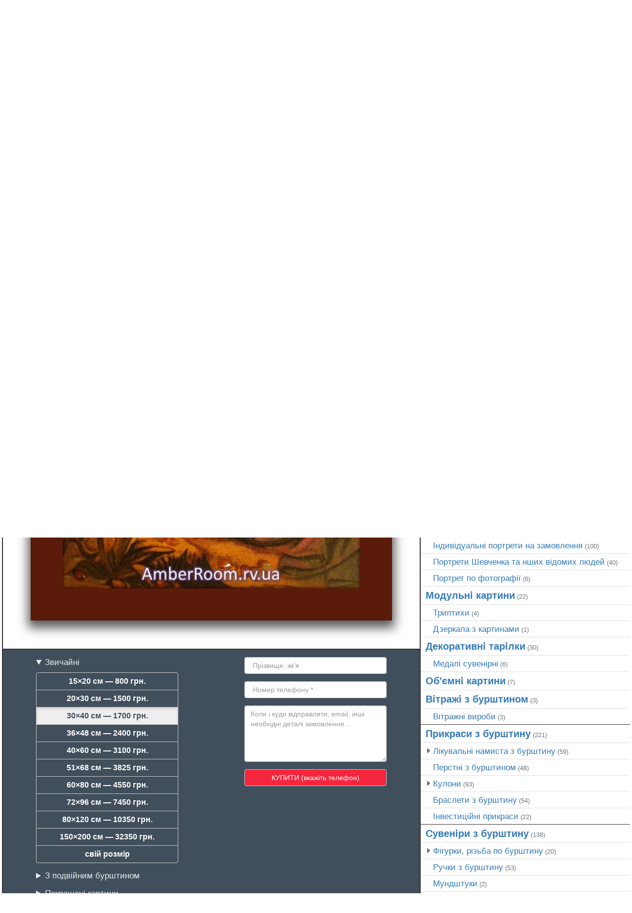

--- FILE ---
content_type: text/html; charset=UTF-8
request_url: https://amberroom.rv.ua/ua/ikoni-z-burshtinu/molytva-v-gefsymanskomu-sadu-kartyny-z-burshtynu-kupyty.html
body_size: 18547
content:
<!doctype html> <html lang="uk"> <head> <meta charset="UTF-8"> <meta http-equiv="Content-Language" content="uk-UA"> <meta http-equiv="X-UA-Compatible" content="IE=edge"> <meta name="viewport" content="width=device-width, initial-scale=1"> <link rel='mask-icon' href="/wp-content/themes/amberroombs/img/favicon/favicon.svg"/> <link rel='icon' type='image/png' href="/wp-content/themes/amberroombs/img/favicon/favicon-512.png" sizes='512x512'> <link rel='icon' type='image/png' href="/wp-content/themes/amberroombs/img/favicon/favicon-256.png" sizes='256x256'> <link rel='icon' type='image/png' href="/wp-content/themes/amberroombs/img/favicon/favicon-192.png" sizes='192x192'> <link rel='icon' type='image/png' href="/wp-content/themes/amberroombs/img/favicon/favicon-128.png" sizes='128x128'> <link rel='icon' type='image/png' href="/wp-content/themes/amberroombs/img/favicon/favicon-64.png" sizes='64x64'> <link rel='icon' type='image/png' href="/wp-content/themes/amberroombs/img/favicon/favicon-32.png" sizes='32x32'> <link rel='icon' type='image/x-icon' href="/wp-content/themes/amberroombs/img/favicon/favicon.ico" sizes='16x16'> <link href="/wp-content/themes/amberroombs/css/bootstrap.min.css" rel='stylesheet'> <script>
		!function(f,b,e,v,n,t,s)
		{if(f.fbq)return;n=f.fbq=function(){n.callMethod?
		n.callMethod.apply(n,arguments):n.queue.push(arguments)};
		if(!f._fbq)f._fbq=n;n.push=n;n.loaded=!0;n.version='2.0';
		n.queue=[];t=b.createElement(e);t.async=!0;
		t.src=v;s=b.getElementsByTagName(e)[0];
		s.parentNode.insertBefore(t,s)}(window, document,'script',
		'https://connect.facebook.net/en_US/fbevents.js');
		fbq('init', '355151490653933');
		fbq('track', 'PageView');
		</script> <noscript><img height="1" width="1" style="display:none" src="//www.facebook.com/tr?id=355151490653933&ev=PageView&noscript=1"/></noscript> <title>Молитва в Гефсиманському саду. Купити картини з бурштину Молитва в Гефсиманському саду: характеристики, опис, ціна, фото, замовити, Кременчук</title> <meta name="description" content="Купити Молитва в Гефсиманському саду. Магазин виробів з натурального бурштину."/> <meta name="robots" content="max-snippet:-1, max-image-preview:large, max-video-preview:-1"/> <link rel="canonical" href="https://amberroom.rv.ua/ua/ikoni-z-burshtinu/molytva-v-gefsymanskomu-sadu-kartyny-z-burshtynu-kupyty.html"/> <meta property="og:locale" content="uk_UA"/> <meta property="og:type" content="article"/> <meta property="og:title" content="Молитва в Гефсиманському саду. Купити картини з бурштину Молитва в Гефсиманському саду: характеристики, опис, ціна, фото, замовити, Кременчук"/> <meta property="og:description" content="Купити Молитва в Гефсиманському саду. Магазин виробів з натурального бурштину."/> <meta property="og:url" content="https://amberroom.rv.ua/ua/ikoni-z-burshtinu/molytva-v-gefsymanskomu-sadu-kartyny-z-burshtynu-kupyty.html"/> <meta property="og:site_name" content="Янтарна Кімната"/> <meta property="article:publisher" content="https://www.facebook.com/amberroom2012"/> <meta property="article:tag" content="Карта товару для звичайних картин та ікон"/> <meta property="article:section" content="[:ua]Ікони з бурштину[:ru]Иконы из янтаря[:en]Amber icons[:zh]琥珀神像[:tr]Kehribar kilise ikonları[:vi]Các bức tranh Thiên Chúa Giáo khảm hổ phách[:ar]ايقونات الكهرمان[:]"/> <meta property="article:published_time" content="2015-09-02T18:44:18+00:00"/> <meta property="article:modified_time" content="2018-11-09T10:33:04+00:00"/> <meta property="og:updated_time" content="2018-11-09T10:33:04+00:00"/> <meta property="og:image" content="https://amberroom.rv.ua/wp-content/uploads/sites/2/2015/09/Ikony-yz-yantarya-7.jpg"/> <meta property="og:image:secure_url" content="https://amberroom.rv.ua/wp-content/uploads/sites/2/2015/09/Ikony-yz-yantarya-7.jpg"/> <meta property="og:image:width" content="671"/> <meta property="og:image:height" content="1000"/> <meta name="twitter:card" content="summary_large_image"/> <meta name="twitter:description" content="Купити Молитва в Гефсиманському саду. Магазин виробів з натурального бурштину."/> <meta name="twitter:title" content="Молитва в Гефсиманському саду. Купити картини з бурштину Молитва в Гефсиманському саду: характеристики, опис, ціна, фото, замовити, Кременчук"/> <meta name="twitter:image" content="https://amberroom.rv.ua/wp-content/uploads/sites/2/2015/09/Ikony-yz-yantarya-7.jpg"/> <script type='application/ld+json' class='yoast-schema-graph yoast-schema-graph--main'>{"@context":"https://schema.org","@graph":[{"@type":"Organization","@id":"https://amberroom.rv.ua/ua/#organization","name":"\u042f\u043d\u0442\u0430\u0440\u043d\u0430\u044f \u041a\u043e\u043c\u043d\u0430\u0442\u0430","url":"https://amberroom.rv.ua/ua/","sameAs":["https://www.facebook.com/amberroom2012","https://www.instagram.com/kartiny_iz_yantarya/","https://www.youtube.com/channel/UCS0ovQs7C7j2cQ4tT3234NQ"],"logo":{"@type":"ImageObject","@id":"https://amberroom.rv.ua/ua/#logo","inLanguage":"uk","url":"https://amberroom.rv.ua/wp-content/uploads/sites/2/2019/02/logo-ru1.png","width":"378","height":"88","caption":"\u042f\u043d\u0442\u0430\u0440\u043d\u0430\u044f \u041a\u043e\u043c\u043d\u0430\u0442\u0430"},"image":{"@id":"https://amberroom.rv.ua/ua/#logo"}},{"@type":"WebSite","@id":"https://amberroom.rv.ua/ua/#website","url":"https://amberroom.rv.ua/ua/","name":"\u042f\u043d\u0442\u0430\u0440\u043d\u0430 \u041a\u0456\u043c\u043d\u0430\u0442\u0430","inLanguage":"uk","description":"\u0406\u043d\u0442\u0435\u0440\u043d\u0435\u0442-\u043c\u0430\u0433\u0430\u0437\u0438\u043d \u043a\u0430\u0440\u0442\u0438\u043d, \u0456\u043a\u043e\u043d, \u043f\u043e\u0440\u0442\u0440\u0435\u0442\u0456\u0432, \u0441\u0443\u0432\u0435\u043d\u0456\u0440\u0456\u0432 \u0456 \u043f\u0440\u0438\u043a\u0440\u0430\u0441 \u0437 \u0431\u0443\u0440\u0448\u0442\u0438\u043d\u0443 \u0437 \u0434\u043e\u0441\u0442\u0430\u0432\u043a\u043e\u044e \u043f\u043e \u0432\u0441\u044c\u043e\u043c\u0443 \u0441\u0432\u0456\u0442\u0443","publisher":{"@id":"https://amberroom.rv.ua/ua/#organization"},"potentialAction":{"@type":"SearchAction","target":"https://amberroom.rv.ua/ua/?s={search_term_string}","query-input":"required name=search_term_string"}},{"@type":"ImageObject","@id":"https://amberroom.rv.ua/ua/ikoni-z-burshtinu/molytva-v-gefsymanskomu-sadu-kartyny-z-burshtynu-kupyty.html#primaryimage","inLanguage":"uk","url":"https://amberroom.rv.ua/wp-content/uploads/sites/2/2015/09/Ikony-yz-yantarya-7.jpg","width":671,"height":1000},{"@type":"WebPage","@id":"https://amberroom.rv.ua/ua/ikoni-z-burshtinu/molytva-v-gefsymanskomu-sadu-kartyny-z-burshtynu-kupyty.html#webpage","url":"https://amberroom.rv.ua/ua/ikoni-z-burshtinu/molytva-v-gefsymanskomu-sadu-kartyny-z-burshtynu-kupyty.html","name":"\u041c\u043e\u043b\u0438\u0442\u0432\u0430 \u0432 \u0413\u0435\u0444\u0441\u0438\u043c\u0430\u043d\u0441\u044c\u043a\u043e\u043c\u0443 \u0441\u0430\u0434\u0443. \u041a\u0443\u043f\u0438\u0442\u0438 \u043a\u0430\u0440\u0442\u0438\u043d\u0438 \u0437 \u0431\u0443\u0440\u0448\u0442\u0438\u043d\u0443 \u041c\u043e\u043b\u0438\u0442\u0432\u0430 \u0432 \u0413\u0435\u0444\u0441\u0438\u043c\u0430\u043d\u0441\u044c\u043a\u043e\u043c\u0443 \u0441\u0430\u0434\u0443: \u0445\u0430\u0440\u0430\u043a\u0442\u0435\u0440\u0438\u0441\u0442\u0438\u043a\u0438, \u043e\u043f\u0438\u0441, \u0446\u0456\u043d\u0430, \u0444\u043e\u0442\u043e, \u0437\u0430\u043c\u043e\u0432\u0438\u0442\u0438, \u041a\u0440\u0435\u043c\u0435\u043d\u0447\u0443\u043a","isPartOf":{"@id":"https://amberroom.rv.ua/ua/#website"},"inLanguage":"uk","primaryImageOfPage":{"@id":"https://amberroom.rv.ua/ua/ikoni-z-burshtinu/molytva-v-gefsymanskomu-sadu-kartyny-z-burshtynu-kupyty.html#primaryimage"},"datePublished":"2015-09-02T18:44:18+00:00","dateModified":"2018-11-09T10:33:04+00:00","description":"\u041a\u0443\u043f\u0438\u0442\u0438 \u041c\u043e\u043b\u0438\u0442\u0432\u0430 \u0432 \u0413\u0435\u0444\u0441\u0438\u043c\u0430\u043d\u0441\u044c\u043a\u043e\u043c\u0443 \u0441\u0430\u0434\u0443. \u041c\u0430\u0433\u0430\u0437\u0438\u043d \u0432\u0438\u0440\u043e\u0431\u0456\u0432 \u0437 \u043d\u0430\u0442\u0443\u0440\u0430\u043b\u044c\u043d\u043e\u0433\u043e \u0431\u0443\u0440\u0448\u0442\u0438\u043d\u0443.","breadcrumb":{"@id":"https://amberroom.rv.ua/ua/ikoni-z-burshtinu/molytva-v-gefsymanskomu-sadu-kartyny-z-burshtynu-kupyty.html#breadcrumb"}},{"@type":"BreadcrumbList","@id":"https://amberroom.rv.ua/ua/ikoni-z-burshtinu/molytva-v-gefsymanskomu-sadu-kartyny-z-burshtynu-kupyty.html#breadcrumb","itemListElement":[{"@type":"ListItem","position":1,"item":{"@type":"WebPage","@id":"https://amberroom.rv.ua/ua","url":"https://amberroom.rv.ua/ua","name":"\ud83c\udfe0 \u042f\u043d\u0442\u0430\u0440\u043d\u0430 \u041a\u0456\u043c\u043d\u0430\u0442\u0430"}},{"@type":"ListItem","position":2,"item":{"@type":"WebPage","@id":"https://amberroom.rv.ua/ua/ikoni-z-burshtinu","url":"https://amberroom.rv.ua/ua/ikoni-z-burshtinu","name":"\u279c \u0406\u043a\u043e\u043d\u0438 \u0437 \u0431\u0443\u0440\u0448\u0442\u0438\u043d\u0443"}},{"@type":"ListItem","position":3,"item":{"@type":"WebPage","@id":"https://amberroom.rv.ua/ua/ikoni-z-burshtinu/molytva-v-gefsymanskomu-sadu-kartyny-z-burshtynu-kupyty.html","url":"https://amberroom.rv.ua/ua/ikoni-z-burshtinu/molytva-v-gefsymanskomu-sadu-kartyny-z-burshtynu-kupyty.html","name":"\u041c\u043e\u043b\u0438\u0442\u0432\u0430 \u0432 \u0413\u0435\u0444\u0441\u0438\u043c\u0430\u043d\u0441\u044c\u043a\u043e\u043c\u0443 \u0441\u0430\u0434\u0443"}}]},{"@type":"Article","@id":"https://amberroom.rv.ua/ua/ikoni-z-burshtinu/molytva-v-gefsymanskomu-sadu-kartyny-z-burshtynu-kupyty.html#article","isPartOf":{"@id":"https://amberroom.rv.ua/ua/ikoni-z-burshtinu/molytva-v-gefsymanskomu-sadu-kartyny-z-burshtynu-kupyty.html#webpage"},"author":{"@id":"https://amberroom.rv.ua/ua/#/schema/person/1a8bdb0b35e001316f068368d345b0cf"},"headline":"\u041c\u043e\u043b\u0438\u0442\u0432\u0430 \u0432 \u0413\u0435\u0444\u0441\u0438\u043c\u0430\u043d\u0441\u044c\u043a\u043e\u043c\u0443 \u0441\u0430\u0434\u0443","datePublished":"2015-09-02T18:44:18+00:00","dateModified":"2018-11-09T10:33:04+00:00","commentCount":0,"mainEntityOfPage":{"@id":"https://amberroom.rv.ua/ua/ikoni-z-burshtinu/molytva-v-gefsymanskomu-sadu-kartyny-z-burshtynu-kupyty.html#webpage"},"publisher":{"@id":"https://amberroom.rv.ua/ua/#organization"},"image":{"@id":"https://amberroom.rv.ua/ua/ikoni-z-burshtinu/molytva-v-gefsymanskomu-sadu-kartyny-z-burshtynu-kupyty.html#primaryimage"},"keywords":"\u041a\u0430\u0440\u0442\u0430 \u0442\u043e\u0432\u0430\u0440\u0443 \u0434\u043b\u044f \u0437\u0432\u0438\u0447\u0430\u0439\u043d\u0438\u0445 \u043a\u0430\u0440\u0442\u0438\u043d \u0442\u0430 \u0456\u043a\u043e\u043d","articleSection":"[:ua]\u0406\u043a\u043e\u043d\u0438 \u0437 \u0431\u0443\u0440\u0448\u0442\u0438\u043d\u0443[:ru]\u0418\u043a\u043e\u043d\u044b \u0438\u0437 \u044f\u043d\u0442\u0430\u0440\u044f[:en]Amber icons[:zh]\u7425\u73c0\u795e\u50cf[:tr]Kehribar kilise ikonlar\u0131[:vi]C\u00e1c b\u1ee9c tranh Thi\u00ean Ch\u00faa Gi\u00e1o kh\u1ea3m h\u1ed5 ph\u00e1ch[:ar]\u0627\u064a\u0642\u0648\u0646\u0627\u062a \u0627\u0644\u0643\u0647\u0631\u0645\u0627\u0646[:],[:ua]\u0406\u043a\u043e\u043d\u0438 \u0421\u043f\u0430\u0441\u0438\u0442\u0435\u043b\u044f[:ru]\u0418\u043a\u043e\u043d\u044b \u0418\u0438\u0441\u0443\u0441\u0430 \u0425\u0440\u0438\u0441\u0442\u0430[:]","inLanguage":"uk"},{"@type":["Person"],"@id":"https://amberroom.rv.ua/ua/#/schema/person/1a8bdb0b35e001316f068368d345b0cf","name":"devadmin","sameAs":[]}]}</script> <link rel='stylesheet' id='amberroombs-style-css' href="/wp-content/themes/amberroombs/style.css" type='text/css' media='all'/> <script type='text/javascript' src='https://ajax.googleapis.com/ajax/libs/jquery/1/jquery.min.js'></script> <script type='text/javascript'>
/* <![CDATA[ */
var IwNRCargs = {"rightclick":"Y","draganddrop":"Y"};
/* ]]> */
</script> <script type='text/javascript' async='async' src='https://amberroom.rv.ua/wp-content/plugins/image-watermark/js/no-right-click.js'></script> <script>
                    var ajaxUrl = 'https://amberroom.rv.ua/wp-admin/admin-ajax.php';
                </script> <style type="text/css"> .qtranxs_flag_uk {background-image: url(https://amberroom.rv.ua/wp-content/plugins/qtranslate-x/flags/ua.png); background-repeat: no-repeat;} .qtranxs_flag_ru {background-image: url(https://amberroom.rv.ua/wp-content/plugins/qtranslate-x/flags/ru.png); background-repeat: no-repeat;} </style> <link hreflang='ru' href="/ru/ikoni-z-burshtinu/molytva-v-gefsymanskomu-sadu-kartyny-z-burshtynu-kupyty.html" rel='alternate'/> <link hreflang='en' href="/en/ikoni-z-burshtinu/molytva-v-gefsymanskomu-sadu-kartyny-z-burshtynu-kupyty.html" rel='alternate'/> <link hreflang='zh' href="/zh/ikoni-z-burshtinu/molytva-v-gefsymanskomu-sadu-kartyny-z-burshtynu-kupyty.html" rel='alternate'/> <link hreflang='tr' href="/tr/ikoni-z-burshtinu/molytva-v-gefsymanskomu-sadu-kartyny-z-burshtynu-kupyty.html" rel='alternate'/> <link hreflang='ar' href="/ar/ikoni-z-burshtinu/molytva-v-gefsymanskomu-sadu-kartyny-z-burshtynu-kupyty.html" rel='alternate'/> <link hreflang='vi' href="/vi/ikoni-z-burshtinu/molytva-v-gefsymanskomu-sadu-kartyny-z-burshtynu-kupyty.html" rel='alternate'/> <meta name="generator" content="qTranslate-X 3.4.6.8"/> <meta name="facebook-domain-verification" content="ed3wzftauzksaclvmw1i7utxlmltpq"/> </head> <body> <script>$(document).ready(function(){$('a[rel="fancybox"]').fancybox()});</script> <noscript><iframe src="//www.googletagmanager.com/ns.html?id=GTM-P9SGJC8" height="0" width="0" style="display:none;visibility:hidden"></iframe></noscript> <div style="border:4px solid transparent"><div class="container"> <div class="row"> <div class="textwidget custom-html-widget"><div class="col-md-8"> <div style="text-align:center;margin:1px 0 0;padding:0"> <a style='margin:0;padding:0;text-decoration:none' href="../" rel='home'> <svg xmlns="http://www.w3.org/2000/svg" width="300" height="71" viewbox="0 0 300 71" shape-rendering="crispEdges" version="1.1"> <text x="0" y="43" font-family="sans-serif" font-size="20" fill="#666" textlength="100">ЯНТАРНА</text> <text x="200" y="43" font-family="sans-serif" font-size="20" fill="#666" textlength="100">КІМНАТА</text> <text x="10" y="67.7" font-family="sans-serif" font-size="14" fill="#666" textlength="80">тепло сонця</text> <text x="200" y="67.7" font-family="sans-serif" font-size="14" fill="#666" textlength="100">у вашому домі</text> <line x1="0" y1="18.7" x2="100" y2="18.7" stroke="#666" stroke-width="1"></line> <line x1="0" y1="52.4" x2="100" y2="52.4" stroke="#666" stroke-width="1"></line> <line x1="200" y1="18.7" x2="300" y2="18.7" stroke="#666" stroke-width="1"></line> <line x1="200" y1="52.4" x2="300" y2="52.4" stroke="#666" stroke-width="1"></line> <image height="71" xlink:href="/wp-content/themes/amberroombs/img/logo.svg" x="113" y="0"></image> </svg></a> <div style="color:#666;font-size:1em;font-family:arial, sans-serif;margin:0;padding:0px 0px 8px;line-height:1">майстерня картин з бурштину, ікон, портретів, сувенірів та прикрас Юрія Глодовського<br/> з доставкою по всьому світу — в роздріб та оптом — красиво, якісно, доступно</div> </div> </div> <div class="col-md-4"> <div style="text-shadow: #fff 1px 1px 4px;text-align:center;color:#666;padding:4px 0;font-size:1em"> <div> <a href="tel:+380932065024"><button type="button" class="btn btn-default" style="user-select:auto;width: 253px;border-color:#333;color:#333;border-bottom-left-radius:0;border-bottom-right-radius:0;border-bottom:none;">093 206 5024</button></a> </div> <div class="btn-group"> <button class="btn btn-default" style=" user-select:auto;width:161px;border-color:#333;color:#333;border-top-left-radius:0;border-bottom-right-radius:0"> <a href="tel:+380678930241" style='color:#333;text-decoration:none'>067 893 0241</a> </button> <button data-toggle="dropdown" class="btn btn-default dropdown-toggle" style="user-select:auto;width:93px;border-color:#333;color:#333;border-bottom-left-radius:0;border-top-left-radius:0;border-top-right-radius:0;border-left: 0;"> Viber <span class="caret"></span> </button> <ul class="dropdown-menu"> <li onclick="window.open('viber://add?number=380678930241')" style="cursor:pointer"> <a>Viber</a> </li> <li> <a href="//t.me/+380678930241" target='blank' rel='noopener noreferrer'>Telegram</a> </li> <li onclick="window.open('whatsapp://send?phone=+380678930241')" style="cursor:pointer"> <a>Whatsapp</a> </li> <li> <a href="mailto:a0678930241@gmail.com" target='blank' rel='noopener noreferrer'>Email</a> </li> <li class="divider"></li> <li> <button type="button" id="modal-769691" href="#modal-container-769691" role="button" class="btn btn-block" data-toggle="modal" style="background: transparent; padding: 3px; color: #333;">Перезвонити Вам?</button> </li> <li class="divider"></li> <li> <a href="//www.google.com/maps?ll=50.628164,26.268942&amp;z=14&amp;t=m&amp;hl=ru&amp;gl=US&amp;mapclient=embed&amp;saddr&amp;daddr=Картини+з+бурштину,+вулиця+Гагаріна,+39,+Рівне,+Рівненська+область,+Украина,+33000&amp;dirflg=d" class='btn'>Карта проїзду <br/>м. Рівне, вул. Гагаріна, 39 <br/>(вхід біля Приватбанку)</a> </li> </ul> </div> <p style="margin:4px 0 0 0;line-height:1">9:00-21:00 пн-нд дзвінки<br> 9:30-18:30 пн-пт месенджери і офіс</p> </div> </div></div> <nav class="col-md-12 navbar navbar-default" role="navigation"> <div class="navbar-header"> <button type="button" class="navbar-toggle" data-toggle="collapse" data-target="#bs-example-navbar-collapse-catalog"> <span class="glyphicon glyphicon-menu-hamburger" style="color:white;width:22px"></span> </button> <a class='navbar-toggle' href="#catalog"> <span class="glyphicon" style="color:white;font-family:sans-serif;font-size:1.1em">КАТАЛОГ</span></a> <button type="button" class="navbar-toggle" data-toggle="collapse" data-target="#bs-example-navbar-collapse-search"> <span class="glyphicon glyphicon-search" style="color: white; width: 22px;"></span> </button> </div> <div class="collapse navbar-collapse" id="bs-example-navbar-collapse-search" style="border-top:none"> <form class="navbar-form" role="search" style="border-bottom: none; border-top: none; box-shadow: none;" method="get" id="searchform" action="../"> <div class="input-group"> <input type="text" class="form-control" placeholder="Пошук" name="s" id="s" data-swplive="true" data-swpengine="default" data-swpconfig="default" autocomplete="off" style="border:1px solid #333;border-right:none"/> <div class="input-group-btn"> <input type="submit" id="searchsubmit" class="btn btn-default" value=" " style="border:1px solid #333;border-left:none;background:url(/wp-content/themes/amberroombs/img/search.svg);background-size:auto;background-repeat:no-repeat;background-position:center;width:36px"/> </div> </div> </form> </div> <div class="collapse navbar-collapse" id="bs-example-navbar-collapse-catalog"> <ul id="menu-verhnye-menyu" class="nav navbar-nav"><li id="menu-item-87" class="menu-item menu-item-type-taxonomy menu-item-object-category menu-item-87"><a title='Картини з бурштину' href="../kartyny-z-burshtynu">Картини з бурштину</a></li> <li id="menu-item-1141929" class="menu-item menu-item-type-taxonomy menu-item-object-category current-post-ancestor current-menu-parent current-post-parent menu-item-1141929"><a href="../ikoni-z-burshtinu">Ікони</a></li> <li id="menu-item-1141930" class="menu-item menu-item-type-taxonomy menu-item-object-category menu-item-1141930"><a href="../portrety-iz-yantarya">Портрети</a></li> <li id="menu-item-1141931" class="menu-item menu-item-type-taxonomy menu-item-object-category menu-item-1141931"><a href="../suveniry-iz-yantarya">Сувеніри</a></li> <li id="menu-item-30066" class="menu-item menu-item-type-custom menu-item-object-custom menu-item-30066"><a title='Відгуки' href="../v">Відгуки</a></li> <li id="menu-item-29930" class="menu-item menu-item-type-custom menu-item-object-custom menu-item-29930"><a title='Доставка і оплата картин з бурштину' href="../dostavka-ta-oplata">Доставка</a></li> <li id="menu-item-29932" class="menu-item menu-item-type-custom menu-item-object-custom menu-item-29932"><a title='Контакти' href="../kontakty">Контакти</a></li> </ul> <form class="navbar-form search-in-menu" role="search" style="border-bottom:none;border-top:none;box-shadow:none;float:right;padding:0 0;margin:0" method="get" id="searchform" action="../"> <div class="input-group"> <input type="text" class="form-control" placeholder="Пошук" name="s" id="s" data-swplive="true" data-swpengine="default" data-swpconfig="default" autocomplete="off" style="width:219px;height:26px;border-radius:0;box-shadow: inset 0 0 0 rgba(0,0,0,.0);border-top:none;border-bottom:none;border-right:none;border-left: 1px solid #333;color:#333;font-size:1.4em;padding-bottom:3px"/> <div class="input-group-btn"> <input type="submit" id="searchsubmit" class="btn btn-default" value=" " style="padding:2px 12px;border-top-left-radius:4px;border-bottom-left-radius:4px;border:none;background:url(/wp-content/themes/amberroombs/img/search.svg);background-size:contain;background-repeat:no-repeat;height:20px"/> </div> </div> </form> </div> </nav> </div> <div class="row"> <div id="content" class="col-sm-8" style="padding:0"> <div style="border:2px solid #333;border-top:0;background:#fff;padding:0 15px 0" itemscope itemtype="http://schema.org/Article"> <div itemscope itemtype="http://schema.org/Article" id="post-2971" class="post-2971 post type-post status-publish format-standard has-post-thumbnail hentry category-ikoni-z-burshtinu category-ikony-iisusa-hrista-spasitelya tag-prodcard-kartiny"> <form action="//docs.google.com/forms/d/1s_Ya8qpknnNe64GbER29zMzjw6A_Ww1Z1DJ3K8woaAo/formResponse" method="POST" id="ss-form" class="simpleCart_shelfItem" target="hidden_leed" onsubmit="submitted=true;"><script>var submitted=false;</script><iframe name="hidden_leed" id="hidden_leed" style="display:none;" onload="if(submitted) {window.location='//amberroom.rv.ua/ua/zayavka-vidpravlena';}"></iframe> <div class="row photobox"> <div class="col-sm-12 photobox-col"> <meta itemscope itemprop="mainEntityOfPage" itemType="https://schema.org/WebPage" itemid="https://google.com/article" content=""/><h1 class="entry-title entry-title-product item_name" itemprop="headline">Молитва в Гефсиманському саду</h1><span itemprop="author" itemscope itemtype="https://schema.org/Person" style="display:none"><span itemprop="name">Янтарна кімната</span></span> <meta itemprop="datePublished" content="2025-11-03T00:00:00+02:00"/><meta itemprop="dateModified" content="2025-11-03T00:00:00+02:00"/> <input type="hidden" name="entry.524291718" id="entry_524291718" value="Молитва в Гефсиманському саду"> <div id="photo" style="background-image:url(https://amberroom.rv.ua/wp-content/uploads/sites/2/2015/09/Ikony-yz-yantarya-7.jpg); background-size: cover; border: 9vmin solid #5B1B0B; -moz-border-image: url(//amberroom.rv.ua/wp-content/uploads/sites/2/2015/07/jb49vbi0dtmg281bnc/frames/9.png) 66 round round; -webkit-border-image: url(//amberroom.rv.ua/wp-content/uploads/sites/2/2015/07/jb49vbi0dtmg281bnc/frames/9.png) 66 round round; -o-border-image: url(//amberroom.rv.ua/wp-content/uploads/sites/2/2015/07/jb49vbi0dtmg281bnc/frames/9.png) 66 round round; border-image: url(//amberroom.rv.ua/wp-content/uploads/sites/2/2015/07/jb49vbi0dtmg281bnc/frames/8.png) 69 round round;"> <a href="/wp-content/uploads/sites/2/2015/09/Ikony-yz-yantarya-7.jpg" rel='fancybox'> <img id="item_thumb" class="item_thumb" style="filter: alpha(opacity=0); -moz-opacity: 0; -khtml-opacity: 0; opacity: 0; width: 100%;" src="/wp-content/uploads/sites/2/2015/09/Ikony-yz-yantarya-7.jpg" alt="Молитва в Гефсиманському саду"/></a> </div> <input type="hidden" name="entry.1708092613" id="entry_1708092613" value="https://amberroom.rv.ua/wp-content/uploads/sites/2/2015/09/Ikony-yz-yantarya-7.jpg"> </div> </div> <div class="row price-and-ctaform"> <div class="col-sm-6"> <div class="price"> <details open> <summary style="color:#eee;font-size:1.3em;width:100%;min-width:288px;cursor:pointer">Звичайні</summary> <div class="btn-group-vertical" data-toggle="buttons" style="margin-top:10px"> <label class="btn btn-price"> 15×20 см — <input type="radio" name="entry.2145715766" id="entry_2145715766" value="2-ка (15.4×20.6). Звичайна">800 грн. </label> <label class="btn btn-price"> 20×30 см — <input type="radio" name="entry.2145715766" id="entry_2145715766" value="3-ка (21.0×29.7). Звичайна">1500 грн. </label> <label class="btn btn-price active"> 30×40 см — <input type="radio" name="entry.2145715766" id="entry_2145715766" value="4-ка (29.1×40.8). Звичайна">1700 грн. </label> <label class="btn btn-price"> 36×48 см — <input type="radio" name="entry.2145715766" id="entry_2145715766" value="36×48. Звичайна">2400 грн. </label> <label class="btn btn-price"> 40×60 см — <input type="radio" name="entry.2145715766" id="entry_2145715766" value="6-ка (39.8×57.8). Звичайна">3100 грн. </label> <label class="btn btn-price"> 51×68 см — <input type="radio" name="entry.2145715766" id="entry_2145715766" value="51×68. Звичайна">3825 грн. </label> <label class="btn btn-price"> 60×80 см — <input type="radio" name="entry.2145715766" id="entry_2145715766" value="8-ка (57.6×80.0). Звичайна">4550 грн. </label> <label class="btn btn-price"> 72×96 см — <input type="radio"name="entry.2145715766" id="entry_2145715766" value="72×96. Звичайна">7450 грн. </label> <label class="btn btn-price"> 80×120 см — <input type="radio" name="entry.2145715766" id="entry_2145715766" value="80×120. Звичайна">10350 грн. </label> <label class="btn btn-price"> 150×200 см — <input type="radio" name="entry.2145715766" id="entry_2145715766" value="150×200. Звичайна">32350 грн. </label> <label class="btn btn-price"> <input type="radio" name="entry.2145715766" id="entry_2145715766" value="Свій розмір. Звичайна"> свій розмір </label> </div> </details> <details> <summary style="color:#eee;font-size:1.3em;margin-top:15px;width:100%;min-width:288px;cursor:pointer">З подвійним бурштином</summary> <div class="btn-group-vertical" data-toggle="buttons"> <label class="btn btn-price" style="margin-top:10px"> 15×20 см — <input type="radio" name="entry.2145715766" id="entry_2145715766" value="2-ка (15.4×20.6). Подвійний бурштин">1200 грн. </label> <label class="btn btn-price"> 20×30 см — <input type="radio" name="entry.2145715766" id="entry_2145715766" value="3-ка (21.0×29.7). Подвійний бурштин">2250 грн. </label> <label class="btn btn-price"> 30×40 см — <input type="radio" name="entry.2145715766" id="entry_2145715766" value="4-ка (29.1×40.8). Подвійний бурштин">2550 грн. </label> <label class="btn btn-price"> 36×48 см — <input type="radio" name="entry.2145715766" id="entry_2145715766" value="36×48. Подвійний бурштин">3600 грн. </label> <label class="btn btn-price"> 40×60 см — <input type="radio" name="entry.2145715766" id="entry_2145715766" value="6-ка (39.8×57.8). Подвійний бурштин">4650 грн. </label> <label class="btn btn-price"> 51×68 см — <input type="radio" name="entry.2145715766" id="entry_2145715766" value="51×68. Подвійний бурштин">5737 грн. </label> <label class="btn btn-price"> 60×80 см — <input type="radio" name="entry.2145715766" id="entry_2145715766" value="8-ка (57.6×80.0). Подвійний бурштин">6825 грн. </label> <label class="btn btn-price"> 72×96 см — <input type="radio"name="entry.2145715766" id="entry_2145715766" value="72×96. Подвійний бурштин">11175 грн. </label> <label class="btn btn-price"> 80×120 см — <input type="radio" name="entry.2145715766" id="entry_2145715766" value="80×120. Подвійний бурштин">15525 грн. </label> <label class="btn btn-price"> 150×200 см — <input type="radio" name="entry.2145715766" id="entry_2145715766" value="150×200. Подвійний бурштин">48525 грн. </label> <label class="btn btn-price"> <input type="radio" name="entry.2145715766" id="entry_2145715766" value="Свій розмір. Подвійний бурштин"> свій розмір </label> </div> </details> <details> <summary style="color:#eee;font-size:1.3em;margin-top:15px;width:100%;min-width:288px;cursor:pointer">Покращені картини</summary> <div class="btn-group-vertical" data-toggle="buttons" style="margin-top:10px"> <label class="btn btn-price"> 15×20 см — <input type="radio" name="entry.2145715766" id="entry_2145715766" value="2-ка (15.4×20.6). Покращена">1560 грн. </label> <label class="btn btn-price"> 20×30 см — <input type="radio" name="entry.2145715766" id="entry_2145715766" value="3-ка (21.0×29.7). Покращена">2925 грн. </label> <label class="btn btn-price"> 30×40 см — <input type="radio" name="entry.2145715766" id="entry_2145715766" value="4-ка (29.1×40.8). Покращена">3315 грн. </label> <label class="btn btn-price"> 36×48 см — <input type="radio" name="entry.2145715766" id="entry_2145715766" value="36×48. Покращена">5765 грн. </label> <label class="btn btn-price"> 40×60 см — <input type="radio" name="entry.2145715766" id="entry_2145715766" value="6-ка (39.8×57.8). Покращена">8390 грн. </label> <label class="btn btn-price"> 51×68 см — <input type="radio" name="entry.2145715766" id="entry_2145715766" value="51×68. Покращена">11865 грн. </label> <label class="btn btn-price"> 60×80 см — <input type="radio" name="entry.2145715766" id="entry_2145715766" value="8-ка (57.6×80.0). Покращена">15340 грн. </label> <label class="btn btn-price"> 72×96 см — <input type="radio"name="entry.2145715766" id="entry_2145715766" value="72×96. Покращена">23010 грн. </label> <label class="btn btn-price"> 80×120 см — <input type="radio" name="entry.2145715766" id="entry_2145715766" value="80×120. Покращена">30680 грн. </label> <label class="btn btn-price"> 150×200 см — <input type="radio" name="entry.2145715766" id="entry_2145715766" value="150×200. Покращена">95875 грн. </label> <label class="btn btn-price"> <input type="radio" name="entry.2145715766" id="entry_2145715766" value="Свій розмір. Покращена"> свій розмір </label> </div> </details> <details> <summary style="color:#eee;font-size:1.3em;margin-top:15px;width:100%;min-width:288px;cursor:pointer">Авторський підхід</summary> <div class="btn-group-vertical" data-toggle="buttons" style="margin-top:10px"> <label class="btn btn-price"> 15×20 см — <input type="radio" name="entry.2145715766" id="entry_2145715766" value="2-ка (15.4×20.6). Авторська">1800 грн. </label> <label class="btn btn-price"> 20×30 см — <input type="radio" name="entry.2145715766" id="entry_2145715766" value="3-ка (21.0×29.7). Авторська">2500 грн. </label> <label class="btn btn-price"> 30×40 см — <input type="radio" name="entry.2145715766" id="entry_2145715766" value="4-ка (29.1×40.8). Авторська">2700 грн. </label> <label class="btn btn-price"> 36×48 см — <input type="radio" name="entry.2145715766" id="entry_2145715766" value="36×48. Авторська">3400 грн. </label> <label class="btn btn-price"> 40×60 см — <input type="radio" name="entry.2145715766" id="entry_2145715766" value="6-ка (39.8×57.8). Авторська">4100 грн. </label> <label class="btn btn-price"> 51×68 см — <input type="radio" name="entry.2145715766" id="entry_2145715766" value="51×68. Авторська">4825 грн. </label> <label class="btn btn-price"> 60×80 см — <input type="radio" name="entry.2145715766" id="entry_2145715766" value="8-ка (57.6×80.0). Авторська">5550 грн. </label> <label class="btn btn-price"> 72×96 см — <input type="radio"name="entry.2145715766" id="entry_2145715766" value="72×96. Авторська">8450 грн. </label> <label class="btn btn-price"> 80×120 см — <input type="radio" name="entry.2145715766" id="entry_2145715766" value="80×120. Авторська">11350 грн. </label> <label class="btn btn-price"> 150×200 см — <input type="radio" name="entry.2145715766" id="entry_2145715766" value="150×200. Авторська">33350 грн. </label> <label class="btn btn-price"> <input type="radio" name="entry.2145715766" id="entry_2145715766" value="Свій розмір. Авторська"> свій розмір </label> </div> </details> <details> <summary style="color:#eee;font-size:1.3em;margin-top:15px;width:100%;min-width:288px;cursor:pointer">Копія 1 в 1 як на фото</summary> <div class="btn-group-vertical" data-toggle="buttons" style="margin-top:10px"> <label class="btn btn-price"> 15×20 см — <input type="radio" name="entry.2145715766" id="entry_2145715766" value="2-ка (15.4×20.6). Як на фото">1600 грн. </label> <label class="btn btn-price"> 20×30 см — <input type="radio" name="entry.2145715766" id="entry_2145715766" value="3-ка (21.0×29.7). Як на фото">3000 грн. </label> <label class="btn btn-price"> 30×40 см — <input type="radio" name="entry.2145715766" id="entry_2145715766" value="4-ка (29.1×40.8). Як на фото">3400 грн. </label> <label class="btn btn-price"> 36×48 см — <input type="radio" name="entry.2145715766" id="entry_2145715766" value="36×48. Як на фото">4800 грн. </label> <label class="btn btn-price"> 40×60 см — <input type="radio" name="entry.2145715766" id="entry_2145715766" value="6-ка (39.8×57.8). Як на фото">6200 грн. </label> <label class="btn btn-price"> 51×68 см — <input type="radio" name="entry.2145715766" id="entry_2145715766" value="51×68. Як на фото">7650 грн. </label> <label class="btn btn-price"> 60×80 см — <input type="radio" name="entry.2145715766" id="entry_2145715766" value="8-ка (57.6×80.0). Як на фото">9100 грн. </label> <label class="btn btn-price"> 72×96 см — <input type="radio"name="entry.2145715766" id="entry_2145715766" value="72×96. Як на фото">14900 грн. </label> <label class="btn btn-price"> 80×120 см — <input type="radio" name="entry.2145715766" id="entry_2145715766" value="80×120. Як на фото">20700 грн. </label> <label class="btn btn-price"> 150×200 см — <input type="radio" name="entry.2145715766" id="entry_2145715766" value="150×200. Як на фото">64700 грн. </label> <label class="btn btn-price"> <input type="radio" name="entry.2145715766" id="entry_2145715766" value="Свій розмір. Як на фото"> свій розмір </label> </div> </details> <details> <summary style="color:#eee;font-size:1.3em;margin-top:15px;width:100%;min-width:288px;cursor:pointer">Об'ємні картини</summary> <div class="btn-group-vertical" data-toggle="buttons" style="margin-top:10px"> <label class="btn btn-price"> 40×60 см — <input type="radio" name="entry.2145715766" id="entry_2145715766" value="6-ка (39.8×57.8). Обємна">12500 грн. </label> <label class="btn btn-price"> 51×68 см — <input type="radio" name="entry.2145715766" id="entry_2145715766" value="51×68. Обємна">19000 грн. </label> <label class="btn btn-price"> 60×80 см — <input type="radio" name="entry.2145715766" id="entry_2145715766" value="8-ка (57.6×80.0). Обємна">25000 грн. </label> <label class="btn btn-price"> 72×96 см — <input type="radio"name="entry.2145715766" id="entry_2145715766" value="72×96. Обємна">37000 грн. </label> <label class="btn btn-price"> 80×120 см — <input type="radio" name="entry.2145715766" id="entry_2145715766" value="80×120. Обємна">52000 грн. </label> <label class="btn btn-price"> <input type="radio" name="entry.2145715766" id="entry_2145715766" value="Свій розмір. Обємна"> свій розмір </label> </div> </details> <details open> <summary style="color:#eee;font-size:1.3em;margin-top:15px;width:100%;min-width:288px;cursor:pointer">Мозаїка з бурштину</summary> <div class="btn-group-vertical" data-toggle="buttons" style="margin-top:10px"> <label class="btn btn-price"> 15×20 см — <input type="radio" name="entry.2145715766" id="entry_2145715766" value="2-ка (15.4×20.6). Мозаїка">2500 $ </label> <label class="btn btn-price"> 17×25 см — <input type="radio" name="entry.2145715766" id="entry_2145715766" value="17×25. Мозаїка">3000 $ </label> <label class="btn btn-price"> 20×30 см — <input type="radio" name="entry.2145715766" id="entry_2145715766" value="3-ка (21.0×29.7). Мозаїка">4000 $ </label> <label class="btn btn-price"> 30×40 см — <input type="radio" name="entry.2145715766" id="entry_2145715766" value="4-ка (29.1×40.8). Мозаїка">6000 $ </label> <label class="btn btn-price"> 36×48 см — <input type="radio" name="entry.2145715766" id="entry_2145715766" value="36×48. Мозаїка">8000 $ </label> <label class="btn btn-price"> 40×60 см — <input type="radio" name="entry.2145715766" id="entry_2145715766" value="6-ка (39.8×57.8). Мозаїка">10000 $ </label> <label class="btn btn-price"> <input type="radio" name="entry.2145715766" id="entry_2145715766" value="Свій розмір. Мозаїка"> свій розмір </label> </div> </details> </div> </div> <div class="col-sm-6"> <div class="ctaform"> <div class="form-group"><input type="text" class="form-control" name="entry.783950481" id="entry_783950481" placeholder=" Прізвище, ім'я"></div> <div class="form-group"><input type="text" class="form-control" name="entry.2147058505" id="entry_2147058505" placeholder=" Номер телефону *"></div> <div class="form-group"> <textarea  class="form-control" name="entry.1716405825" id="entry_1716405825" rows="5" placeholder="Коли і куди відправляти, email, інші необхідні деталі замовлення..."></textarea> </div> <input type="submit" value="КУПИТИ (вкажіть телефон)" id="submit_button" onsubmit="submitted=true;" style="background: #F5253E; color: white; opacity: 1;" class="btn btn-block btn-default" disabled> <script>$("#entry_2147058505").keyup(function(){var t=!1;$("#entry_2147058505").each(function(){""==$(this).val()&&(t=!0)}),t?$("#submit_button").attr({value:"BUY (write phone number)",disabled:!0}):$("#submit_button").attr({value:"BUY",disabled:!1})}); <!-- проверка телефона -->
			document.querySelectorAll('input[name="entry.2145715766"]').forEach(el => el.onchange = e => {document.querySelector('.item_price').textContent = e.target.nextSibling.textContent;document.querySelector('.item_Size').textContent = el.value;}); <!-- синхронизация active и checked -->
			setTimeout(function(){document.querySelector('.btn-group-vertical label:nth-of-type(3)').click()},200); <!-- клик по active для корзины -->
			document.querySelector("#submit_button").addEventListener("click",function(){var e=document.querySelector(".price .active").innerHTML,t=document.querySelector("#entry_783950481").value.trim(),o=document.querySelector("#entry_2147058505").value.trim();e=(e=e.split('">')[1]).replace(/[^0-9]{1,}/,"",e),console.log(e,t,o),localStorage.setItem("total",e),localStorage.setItem("name",t),localStorage.setItem("tel",o)}); <!-- перезапис даних для fondy -->
			</script><style>.sizes3x4{display:block !important}</style> </div> </div> <div class="col-sm-12"><hr style="margin:0"></div> </div> <span class="item_price" style="display:none"></span><span class="item_Size" style="display:none"></span><span class="item_link" style="display:none">https://amberroom.rv.ua/ua/ikoni-z-burshtinu/molytva-v-gefsymanskomu-sadu-kartyny-z-burshtynu-kupyty.html</span> <div class="row ad-to-cart"><div class="col-md-12" style="display:none"> <div style="text-align:center;color:#fff;margin:1em auto">Додати <input type="text" class="item_quantity" value="1" size="1" style="text-align:center;border:none;border-bottom:1px solid #ccc;width:2em;color:#fff;background:transparent;"/> шт. <input type="button" class="btn btn-default item_add" style="background:#F5253E;color:white;opacity:1" value="В КОРЗИНУ"/></div> <script>$(".item_add").on("click",function(){var t=$(this).closest(".simpleCart_shelfItem").find(".item_add"),e=$(".simpleCart_quantity"),o=t.width();t.clone().css({width:o,position:"absolute","z-index":"9999",top:t.offset().top,left:t.offset().left}).appendTo("body").animate({opacity:.05,left:e.offset().left,top:e.offset().top,width:20},1e3,function(){$(this).remove()})});</script> </div></div> <style> .vnalichii,.vnalichii-est{display:none} .sizes3x4{display:none}.sizes2x1{display:none}.sizes1x1{display:none} </style> <div id="prodcard-kartiny-ua" class="row"> <div class="col-md-12" style="padding:0"> <div class="panel-group" id="accordion"> <div class="panel panel-default" style="border-radius:0 !important;border-left:none;border-right:none;margin-top:-1px"> <div class="panel-heading"> <h4 class="panel-title"> <div data-toggle="collapse" data-parent="#accordion" href="#collapse1" style="font-size:1.3em;line-height:1.3;cursor:pointer">Характеристики</div> </h4> </div> <div id="collapse1" class="panel-collapse collapse in"> <div class="panel-body" style="padding-bottom:0"> <ul class="nav nav-tabs"> <li class="active"><a style="cursor:auto"><div data-toggle="tab" style="cursor:pointer" href="#materialy"><i class="glyphicon glyphicon-home"></i></div></a></li> <li><a style="cursor:auto"><div data-toggle="tab" style="cursor:pointer" href="#nasklade">В наявності</div></a></li> <li><a style="cursor:auto"><div data-toggle="tab" style="cursor:pointer" href="#nazakaz">Замовити</div></a></li> </ul> <div class="tab-content" style="padding:15px;padding-bottom:0;border:1px solid #ddd;border-top:none;margin-bottom:15px;border-bottom-left-radius:4px;border-bottom-right-radius:4px"> <div id="materialy" class="tab-pane fade in active"> <p>Бурштинові камені на фоні та відкритих місцях. Лінії просипані бурштиновим піском. Площини між ними засипаються бурштиновою крихтою.</p> <p>Приблизна вага бурштину в картинах:</p> <ul class="sizes3x4"> <li class="list-item"> 15×20 см - 50-70 г </li> <li class="list-item"> 20×30 см - 70-100 г </li> <li class="list-item"> 30×40 см - 100-140 г </li> <li class="list-item"> 36×48 см - 120-170 г </li> <li class="list-item"> 40×60 см - 140-200 г </li> <li class="list-item"> 51×68 см - 200-250 г </li> <li class="list-item"> 60×80 см - 250-350 г </li> <li class="list-item"> 72×96 см - 350-500 г </li> <li class="list-item"> 80×120 см - 500-700 г </li> </ul> <ul class="sizes2x1"> <li class="list-item"> 15×30 см - 60-85 г </li> <li class="list-item"> 20×40 см - 85-120 г </li> <li class="list-item"> 30×60 см - 120-170 г </li> <li class="list-item"> 40×80 см - 170-300 г </li> <li class="list-item"> 50×100 см - 220-450 г </li> <li class="list-item"> 60×120 см - 270-525 г </li> <li class="list-item"> 70×140 см - 350-600 г </li> <li class="list-item"> 80×160 см - 500-800 г </li> </ul> <ul class="sizes1x1"> <li class="list-item"> 15×15 см - 40-55 г </li> <li class="list-item"> 20×20 см - 55-75 г </li> <li class="list-item"> 30×30 см - 75-100 г </li> <li class="list-item"> 40×40 см - 120-170 г </li> <li class="list-item"> 50×50 см - 140-200 г </li> <li class="list-item"> 60×60 см - 200-250 г </li> <li class="list-item"> 80×80 см - 350-500 г </li> <li class="list-item"> 100×100 см - 500-700 г </li> </ul> <p><strong>Розміри вказані по полотну</strong>. Основа картини - ДВП, перелік інших варіантів доступнний нижче. Вартість вказана з декоративною пластиковою рамкою, але можна поставити і дерев'яну.</p> </div> <div id="nasklade" class="tab-pane fade"> <p class="vnalichii-est">Ця картина є в наявності в таких розмірах:</p> <p class="vnalichii-net">Нажаль в наявності цієї картини вже немає, але ми можемо виготовити для Вас таку ж. Час необхідний на виготовлення для кожного розміру дивіться <a data="-" toggle='tab' href="#nazakaz">тут</a>.</p> <ul class="list"> <li class="list-item vnalichii vnalichii-1"></li> <li class="list-item vnalichii vnalichii-2"></li> <li class="list-item vnalichii vnalichii-3"></li> <li class="list-item vnalichii vnalichii-4"></li> <li class="list-item vnalichii vnalichii-5"></li> <li class="list-item vnalichii vnalichii-6"></li> <li class="list-item vnalichii vnalichii-7"></li> <li class="list-item vnalichii vnalichii-8"></li> <li class="list-item vnalichii vnalichii-9"></li> <li class="list-item vnalichii vnalichii-10"></li> </ul> <p class="vnalichii-est">Інших розмірів в наявності немає, але ми можемо їх оперативно виготовити для Вас. Час необхідний на виготовлення для кожного розміру дивіться <a data="-" toggle='tab' href="#nazakaz">тут</a>.</p> <p class="vnalichii-est">Не забувайте, що це ручна робота і "ксерокопії" з фотографії точно не буде. Але це також не означає, що картина буде гірша...</p> </div> <div id="nazakaz" class="tab-pane fade"> <p>Нижче вказані приблизні терміни необхідні на виготовлення. Якщо потрібно швидше - кажіть, постараємося зробити швидше.</p> <ul class="sizes3x4"> <li class="list-item"> 15×20 см - 2-3 дні </li> <li class="list-item"> 20×30 см - 3-4 дні </li> <li class="list-item"> 30×40 см - 4-5 днів </li> <li class="list-item"> 36×48 см - 5-6 днів </li> <li class="list-item"> 40×60 см - 6-7 днів </li> <li class="list-item"> 51×68 см - 6-8 днів </li> <li class="list-item"> 60×80 см - 7-9 днів </li> <li class="list-item"> 72×96 см - 10-11 днів </li> <li class="list-item"> 80×120 см - 12-14 днів </li> </ul> <ul class="sizes2x1"> <li class="list-item"> 15×30 см - 2-3 дні </li> <li class="list-item"> 20×40 см - 3-4 дні </li> <li class="list-item"> 30×60 см - 4-5 днів </li> <li class="list-item"> 40×80 см - 6-7 днів </li> <li class="list-item"> 50×100 см - 6-8 днів </li> <li class="list-item"> 60×120 см - 7-9 днів </li> <li class="list-item"> 70×140 см - 10-11 днів </li> <li class="list-item"> 80×160 см - 12-14 днів </li> </ul> <ul class="sizes1x1"> <li class="list-item"> 15×15 см - 2-3 дні </li> <li class="list-item"> 20×20 см - 3-4 дні </li> <li class="list-item"> 30×30 см - 4-5 днів </li> <li class="list-item"> 40×40 см - 6-7 днів </li> <li class="list-item"> 50×50 см - 6-8 днів </li> <li class="list-item"> 60×60 см - 7-9 днів </li> <li class="list-item"> 80×80 см - 10-11 днів </li> <li class="list-item"> 100×100 см - 12-14 днів </li> </ul> <p>Не забувайте, що це ручна робота і "ксерокопії" з фотографії точно не буде. Але це також не означає, що картина буде гірша...</p> </div> </div> <div class="row"> <div class="col-md-4"> <div class="list-group"> <p class="list-group-item list-group-item-action pc-list-1"><span class="badge badge-light badge-pill">так</span>Ручна робота</p> <p class="list-group-item list-group-item-action pc-list-2"><span class="badge badge-light badge-pill">так</span>Натуральний бурштин</p> <p class="list-group-item list-group-item-action pc-list-3"><span class="badge badge-light badge-pill">так</span>Продається оптом</p> <a href="../uslugi/certificat.html" target='blank' class='list-group-item list-group-item-action pc-list-4'><span class="badge badge-light badge-pill">можна</span>Оплатити подарунковим сертифікатом <i class="glyphicon glyphicon-share"></i></a> <p class="list-group-item list-group-item-action pc-list-5"><span class="badge badge-light badge-pill">можна</span>В 2 рази більше бурштину</p> <p class="list-group-item list-group-item-action pc-list-6"><span class="badge badge-light badge-pill">можна</span>Бурштин з фарбами</p> <a href="/v" target='blank' class='list-group-item list-group-item-action pc-list-7'>Відгуки <i class="glyphicon glyphicon-share"></i></a> <a href="/dostavka-ta-oplata" target='blank' class='list-group-item list-group-item-action pc-list-8'>Доставка та оплата <i class="glyphicon glyphicon-share"></i></a> <a href="/dostavka-ta-oplata#bezkoshtovna_dostavka" target='blank' class='list-group-item list-group-item-action pc-list-9'>Безкоштовна* доставка&nbsp;<i class="glyphicon glyphicon-share"></i></a> <a href="/servis" target='blank' class='list-group-item list-group-item-action pc-list-10'>Гарантійне і сервісне обслуговування <i class="glyphicon glyphicon-share"></i></a> </div> </div> <div class="col-md-4"> <div class="list-group"> <p class="list-group-item list-group-item-action pc-list-11"><span class="badge badge-light badge-pill">можна</span>Дерев'яна рамка</p> <p class="list-group-item list-group-item-action pc-list-12"><span class="badge badge-light badge-pill">можна</span>Під склом</p> <a href="/luxframes" target='blank' class='list-group-item list-group-item-action pc-list-21'><span class="badge badge-light badge-pill">можна*</span>Незвичайна рамка <i class="glyphicon glyphicon-share"></i></a> <p class="list-group-item list-group-item-action pc-list-13"><span class="badge badge-light badge-pill">можна*</span>На полотні</p> <p class="list-group-item list-group-item-action pc-list-14"><span class="badge badge-light badge-pill">можна*</span>На підрамнику</p> <p class="list-group-item list-group-item-action pc-list-15"><span class="badge badge-light badge-pill">можна*</span>На дошці</p> <p class="list-group-item list-group-item-action pc-list-16"><span class="badge badge-light badge-pill">можна*</span>Ніжка-підставка</p> <a href="/frames" target='blank' class='list-group-item list-group-item-action pc-list-17'>Вибрати рамку <i class="glyphicon glyphicon-share"></i></a> </div> </div> <div class="col-md-4"> <div class="list-group"> <a href="../blog/upakovka.html" target='blank' class='list-group-item list-group-item-action pc-list-22'><span class="badge badge-light badge-pill">можна</span>Авіа-пакування <i class="glyphicon glyphicon-share"></i></a> <p class="list-group-item list-group-item-action pc-list-18"><span class="badge badge-light badge-pill">можна</span>Документ для&nbsp;митниці</p> <p class="list-group-item list-group-item-action pc-list-19"><span class="badge badge-light badge-pill">можна</span>Експертиза гемолога</p> <a href="../blog/pasport-kartiny.html" target='blank' class='list-group-item list-group-item-action pc-list-20'><span class="badge badge-light badge-pill">можна</span>Паспорт картини <i class="glyphicon glyphicon-share"></i></a> <p class="list-group-item list-group-item-action pc-list-21"><span class="badge badge-light badge-pill">можна</span>Вітальна наклейка</p> </div> </div> </div> </div> </div> </div> <div class="panel panel-default" style="border-radius:0 !important;border-left:none;border-right:none;margin-top:-1px"> <div class="panel-heading"> <h4 class="panel-title"> <div data-toggle="collapse" data-parent="#accordion" href="#collapse6" style="font-size:1.3em;line-height:1.3;cursor:pointer">Допомога менеджера</div> </h4> </div> <div id="collapse6" class="panel-collapse collapse in"> <div class="panel-body"> <p>Якщо виникли питання або потрібна допомога з вибором, дайте нам знати. Розкажемо, підкажемо, оформимо замовлення...</p> <a href="tel:+380678930241" class='btn btn-info' style='border-color:rgba(0,0,0,.25);margin:2px 0'>0678930241</a> <a href="tel:+380932065024" class='btn btn-danger' style='border-color:rgba(0,0,0,.25);margin:2px 0'>0932065024</a> <div class="btn-group" style="margin:2px 0"> <button class="btn btn-success" style="border-color:rgba(0,0,0,.25);background:#675CA8" onclick="window.open('viber://add/?number=380678930241')"> Viber </button> <button data-toggle="dropdown" class="btn btn-success dropdown-toggle" style="border-color:rgba(0,0,0,.25);background:#675CA8"> інші <span class="caret"></span> </button> <ul class="dropdown-menu" style="width: 232px;"> <li> <a href="whatsapp://send/?phone=+380678930241" target='blank'>Whatsapp</a> </li> <li> <a href="//t.me/+380678930241" target='blank'>Telegram</a> </li> <li class="divider"></li> <li> <button type="button" id="modal-769691" href="#modal-container-769691" role="button" class="btn btn-block" data-toggle="modal" style="background: transparent; padding: 3px; color: #333;">Передзвонити Вам?</button> </li> <li class="divider"></li> <li> <a href="/chat/" rel='nofollow' target='blank' class='btn'>Консультація в чаті онлайн</a> </li> <li class="divider"></li> <li> <script type="text/javascript">document.write(atob("PGEgaHJlZj0ibWFpbHRvOjQ1MDQyMDhAZ21haWwuY29tIiB0YXJnZXQ9ImJsYW5rIiBjbGFzcz0iYnRuIj5FbWFpbCAtIDQ1MDQyMDhAZ21haWwuY29tPC9hPg=="));</script> </li> <li class="divider"></li> <li> <a href="//www.google.com/maps?ll=50.628164,26.268942&amp;z=14&amp;t=m&amp;hl=ru&amp;gl=US&amp;mapclient=embed&amp;saddr&amp;daddr=Картины+из+янтаря,+вулиця+Гагаріна,+39+в,+Рівне,+Рівненська+область,+Украина,+33000&amp;dirflg=d" class='btn'>Карта проїзду <br>м. Рівне, вул. Гагаріна, 39 в <br>(вхід біля Приватбанку)</a> </li> </ul> </div> </div> </div> </div> </div> </div> </div> <div class="crp_related "><div class="row crp_related_row"><div class="col-sm-4 related"><a href="georgij-pobidonosets-1-ikony-z-burshtynu-kupyty.html"><img src="/wp-content/uploads/sites/2/2015/08/Georgij-Pobidonosets-1.jpg" alt="Георгій Побідоносець 1" title="Георгій Побідоносець 1" class="crp_thumb crp_featured"/><span class="crp_title">Георгій Побідоносець 1</span></a></div><div class="col-sm-4 related"><a href="1-mykolaj-chudotvorets-1-ikony-z-burshtynu-kupyty.html"><img src="/wp-content/uploads/sites/2/2015/08/Mykolaj-CHudotvorets-1.jpg" alt="Миколай Чудотворець 1" title="Миколай Чудотворець 1" class="crp_thumb crp_featured"/><span class="crp_title">Миколай Чудотворець 1</span></a></div><div class="col-sm-4 related"><a href="molytva.html"><img src="/wp-content/uploads/sites/2/2015/08/Isus-molytsya.jpg" alt="Молитва" title="Молитва" class="crp_thumb crp_featured"/><span class="crp_title">Молитва</span></a></div></div><div class="crp_clear"></div></div> <div class="row istoria"></div> <div itemprop="offers" itemscope itemtype="http://schema.org/Offer"><meta itemprop="name" content="Молитва в Гефсиманському саду"><link itemprop='availability' href="http://schema.org/InStock"/></div> </form> <div id="post-ratings-2971" class="post-ratings" data-nonce="ed74f48cfd"><div style="display:none;"> <meta itemscope itemprop="mainEntityOfPage" itemType="https://schema.org/WebPage" itemid="https://google.com/article"/> <span itemprop="headline">Картини з бурштину</span> <meta itemprop="datePublished" content="2018-11-3T21:39:01+03:00"/> <meta itemprop="dateModified" content="2018-11-3T21:39:01+03:00"/> </div> <span style="display:none;" itemprop="author" itemscope itemtype="https://schema.org/Person"><span itemprop="name">Янтарна кімната</span></span> <div itemprop="image" itemscope itemtype="https://schema.org/ImageObject" style="display:none;"> <meta itemprop="url" content="https://amberroom.rv.ua/wp-content/uploads/sites/2/2015/07/logo_sun.png"> <meta itemprop="width" content="600"> <meta itemprop="height" content="598"> </div> <div itemprop="publisher" itemscope itemtype="https://schema.org/Organization" style="display:none;"> <div itemprop="logo" itemscope itemtype="https://schema.org/ImageObject"> <img src="/wp-content/uploads/sites/2/2015/07/logo_sun_small.png" alt="Янтарна кімната"> <meta itemprop="url" content="https://amberroom.rv.ua/wp-content/uploads/sites/2/2015/07/logo_sun_small.png"> <meta itemprop="width" content="510"> <meta itemprop="height" content="116"> </div> <meta itemprop="name" content="Янтарна кімната"> </div> <div class="row" itemprop="aggregateRating" itemscope itemtype="http://schema.org/AggregateRating" style="background:#eee;border-top:1px solid #ccc;padding-top:8px;padding-bottom:8px"> <div class="col-xs-5" style="text-align: center;"> <img id="rating_2971_1" src="/wp-content/plugins/wp-postratings/images/stars_crystal/rating_off.png" alt="1" title="1" onmouseover="current_rating(2971, 1, '1');" onmouseout="ratings_off(0, 0, 0);" onclick="rate_post();" onkeypress="rate_post();" style="cursor: pointer; border: 0px;"/><img id="rating_2971_2" src="/wp-content/plugins/wp-postratings/images/stars_crystal/rating_off.png" alt="2" title="2" onmouseover="current_rating(2971, 2, '2');" onmouseout="ratings_off(0, 0, 0);" onclick="rate_post();" onkeypress="rate_post();" style="cursor: pointer; border: 0px;"/><img id="rating_2971_3" src="/wp-content/plugins/wp-postratings/images/stars_crystal/rating_off.png" alt="3" title="3" onmouseover="current_rating(2971, 3, '3');" onmouseout="ratings_off(0, 0, 0);" onclick="rate_post();" onkeypress="rate_post();" style="cursor: pointer; border: 0px;"/><img id="rating_2971_4" src="/wp-content/plugins/wp-postratings/images/stars_crystal/rating_off.png" alt="4" title="4" onmouseover="current_rating(2971, 4, '4');" onmouseout="ratings_off(0, 0, 0);" onclick="rate_post();" onkeypress="rate_post();" style="cursor: pointer; border: 0px;"/><img id="rating_2971_5" src="/wp-content/plugins/wp-postratings/images/stars_crystal/rating_off.png" alt="5" title="5" onmouseover="current_rating(2971, 5, '5');" onmouseout="ratings_off(0, 0, 0);" onclick="rate_post();" onkeypress="rate_post();" style="cursor: pointer; border: 0px;"/> </div> <div class="col-xs-2" style="text-align: center;"> <div class="row"> <div class="col-xs-12"> <div style="border-bottom: 1px solid #333; display: initial;">0,00</div> </div> </div> <div class="row" style="text-align: center; padding-top: 2px;"> <div class="col-xs-12"> 0 </div> </div> </div> <meta itemprop="bestRating" content="5"/> <meta itemprop="worstRating" content="1"/> <meta itemprop="ratingValue" content="0,00"/> <meta itemprop="ratingCount" content="0"/> <div class="col-sm-5" style="text-align: center; vertical-align: middle; display: grid;"> Оцінити та <a href="/v" style='color: #aa0000; text-decoration: underline;'>написати відгук</a> </div> </div></div></div> </div> </div> <div id="catalog" class="col-sm-4 sidebar" style="border:0 solid transparent;padding:0"> <div class="search-in-sidebar" style="padding-bottom:5px;border-bottom:1px solid #333"> <div id="search-sidebar" class="widget widget_sidebar" style="width: 100%;"> <form class="navbar-form" role="search" style="border-bottom:none;border-top:none;box-shadow:none;padding:0;margin:0" method="get" id="searchform" action="../"> <div class="input-group" style="width:100%;margin-top:0.5rem"> <input type="text" class="form-control" placeholder="Пошук" name="s" id="s" data-swplive="true" data-swpengine="default" data-swpconfig="default" autocomplete="off" style="font-size:1.38em;color:#333;width:100%;height:26px;border-radius:0;box-shadow: inset 0 0 0 rgba(0,0,0,.0);border:none"/> <div class="input-group-btn"> <input type="submit" id="searchsubmit" class="btn btn-default" value=" " style="padding:2px 12px;border-top-left-radius:4px;border-bottom-left-radius:4px;border:none;background:url(/wp-content/themes/amberroombs/img/search.svg);background-size:contain;background-repeat:no-repeat;height:20px"/> </div> </div> </form> </div> </div> <div id="categories-4" class="widget widget_categories"><div class="btn-group" style="margin:-4px auto 8px;display:table"><a href="/frames" class='btn btn-default' style='border-color:#333'>Рамки</a><a href="/kartyny-z-burshtynu-tsina" class='btn btn-default' style='border-color:#333'>Прайс</a><a href="/kartyny-z-burshtynu-opt-optom" class='btn btn-default' style='border-color:#333'>Опт</a></div><span class="widgettitle">Категорії</span> <ul> <li class="cat-item cat-item-1271"><a href="../beter">Покращені картини</a> (52) </li> <li class="cat-item cat-item-1275"><a href="../virizani-ikoni">Ікони мозаїки</a> (3) </li> <li class="cat-item cat-item-5"><a href="../ikoni-z-burshtinu">Ікони з бурштину</a> (614) </li> <li class="cat-item cat-item-39"><a href="../venchalnye-ikony-ikony-dlya-venchaniya">Ікони для вінчання</a> (22) <ul class='children'> <li class="cat-item cat-item-1226"><a href="../venchalnye-ikony-ikony-dlya-venchaniya/kazanskaya-para">Казанська пара</a> (9) </li> </ul> </li> <li class="cat-item cat-item-13"><a href="../ikony-bozhiej-materi-bogoroditsy">Ікони Божої Матері</a> (111) <ul class='children'> <li class="cat-item cat-item-1225"><a href="../ikony-bozhiej-materi-bogoroditsy/ikona-pokrov-presvyatoj-bogoroditsy">Ікони Покрова Пресвятої Богородиці</a> (5) </li> <li class="cat-item cat-item-1224"><a href="../ikony-bozhiej-materi-bogoroditsy/ikona-semistrelnaya">Ікона Семистрільна</a> (9) </li> <li class="cat-item cat-item-1227"><a href="../ikony-bozhiej-materi-bogoroditsy/ikona-kazanskaya-bogoroditsa">Казанська Богородиця</a> (13) </li> </ul> </li> <li class="cat-item cat-item-14"><a href="../ikony-iisusa-hrista-spasitelya">Ікони Спасителя</a> (62) </li> <li class="cat-item cat-item-9"><a href="../imennye-ikony">Іменні ікони</a> (384) <ul class='children'> <li class="cat-item cat-item-41"><a href="../imennye-ikony/simejni">Сімейні іменні ікони</a> (21) </li> <li class="cat-item cat-item-1277"><a href="../imennye-ikony/mernye-ikony">Мірні ікони</a> (18) </li> <li class="cat-item cat-item-1222"><a href="../imennye-ikony/ikona-svjatogo-nikolaja">Ікони Святого Миколая</a> (13) </li> <li class="cat-item cat-item-1223"><a href="../imennye-ikony/ikona-arhangela-mihaila">Ікони Архангела Михаила</a> (9) </li> </ul> </li> <li class="cat-item cat-item-15"><a href="../ikony-angelov-kartiny-s-angelochkami">Ангели</a> (41) <ul class='children'> <li class="cat-item cat-item-1204"><a href="../ikony-angelov-kartiny-s-angelochkami/ikona-angel-hranitel">Ікони Ангела Охоронця</a> (12) </li> <li class="cat-item cat-item-1205"><a href="../ikony-angelov-kartiny-s-angelochkami/kartiny-s-angelami">Картини з ангелами</a> (30) </li> </ul> </li> <li class="cat-item cat-item-16"><a href="../ikona-tajnaya-vecherya">Тайна вечеря</a> (14) </li> <li class="cat-item cat-item-17"><a href="../svyate-simejstvo-ikona-svyata-rodyna">Свята родина</a> (14) </li> <li class="cat-item cat-item-18"><a href="../praznychni-ikony">Празничні ікони</a> (25) <ul class='children'> <li class="cat-item cat-item-19"><a href="../praznychni-ikony/rizdvo">Ікони Різдва</a> (7) </li> <li class="cat-item cat-item-20"><a href="../praznychni-ikony/voskresinnya-voznesinnya">Пасхальні сюжети</a> (9) </li> </ul> </li> <li class="cat-item cat-item-38"><a href="../katolicheskie-ikony">Католицькі ікони і греко-католицькі</a> (34) </li> <li class="cat-item cat-item-6"><a href="../kartyny-z-burshtynu">Картини</a> (757) </li> <li class="cat-item cat-item-7"><a href="../pejzazhi-z-burshtynu">Пейзажі</a> (124) </li> <li class="cat-item cat-item-25"><a href="../reproduktsii-kartin-znamenityh-hudozhnikov">Репродукції картин відомих художників</a> (38) <ul class='children'> <li class="cat-item cat-item-1210"><a href="../reproduktsii-kartin-znamenityh-hudozhnikov/kartiny-van-goga">Картини Ван Гога</a> (4) </li> <li class="cat-item cat-item-1206"><a href="../reproduktsii-kartin-znamenityh-hudozhnikov/kartiny-gustav-klimt">Картини Густава Клімта</a> (10) </li> <li class="cat-item cat-item-1207"><a href="../reproduktsii-kartin-znamenityh-hudozhnikov/kartiny-da-vinchi">Картини Да Вінчі</a> (5) </li> <li class="cat-item cat-item-1208"><a href="../reproduktsii-kartin-znamenityh-hudozhnikov/kartiny-shishkina">Картини Шишкіна</a> (3) </li> </ul> </li> <li class="cat-item cat-item-22"><a href="../kartiny-s-tsvetami">Квіти і натюрморти</a> (65) </li> <li class="cat-item cat-item-21"><a href="../arhitektura">Архітектура</a> (74) </li> <li class="cat-item cat-item-23"><a href="../lyudy">Люди</a> (120) </li> <li class="cat-item cat-item-35"><a href="../geraldyka-logotypy-gerb-i-karta">Герби, логотипи і карти</a> (69) </li> <li class="cat-item cat-item-24"><a href="../kartiny-s-zhivotnymi">Картини з тваринами</a> (202) <ul class='children'> <li class="cat-item cat-item-247"><a href="../kartiny-s-zhivotnymi/domashni-ulyublentsi">Домашні улюбленці</a> (7) </li> </ul> </li> <li class="cat-item cat-item-37"><a href="../hristianskie-biblejskie-kartiny">Християнські картини</a> (22) </li> <li class="cat-item cat-item-1163"><a href="../abstraktnye-kartiny">Абстрактні картини</a> (52) </li> <li class="cat-item cat-item-1164"><a href="../vostochnye-kartiny">Східні сюжети</a> (92) <ul class='children'> <li class="cat-item cat-item-1199"><a href="../vostochnye-kartiny/hupo-hua">琥珀画</a> (71) </li> <li class="cat-item cat-item-1197"><a href="../vostochnye-kartiny/lawhat-fanih-bialkahraman">لوحات فنيه بالكهرمان мусульманські</a> (9) </li> <li class="cat-item cat-item-1253"><a href="../vostochnye-kartiny/kehribar-tablo">Kehribar tablo</a> (2) </li> <li class="cat-item cat-item-1198"><a href="../vostochnye-kartiny/vedicheskie-kartiny">ॐ Ведичні картини, янтри</a> (7) </li> </ul> </li> <li class="cat-item cat-item-8"><a href="../portrety-iz-yantarya">Портрети з бурштину</a> (203) </li> <li class="cat-item cat-item-31"><a href="../svadebnyj-portret">Весільний портрет</a> (17) </li> <li class="cat-item cat-item-32"><a href="../simejnyj-portret">Сімейний портрет</a> (47) <ul class='children'> <li class="cat-item cat-item-251"><a href="../simejnyj-portret/dytyachi-portrety-z-burshtynu">Дитячі портрети</a> (15) </li> </ul> </li> <li class="cat-item cat-item-33"><a href="../portrety-na-zakaz">Індивідуальні портрети на замовлення</a> (100) </li> <li class="cat-item cat-item-34"><a href="../portret-shevchenka-kupiti">Портрети Шевченка та нших відомих людей</a> (40) </li> <li class="cat-item cat-item-1195"><a href="../portret-s-fotografii">Портрет по фотографії</a> (6) </li> <li class="cat-item cat-item-1229"><a href="../modulni-kartyny-z-burshtynu">Модульні картини</a> (22) </li> <li class="cat-item cat-item-1232"><a href="../triptih">Триптихи</a> (4) </li> <li class="cat-item cat-item-1273"><a href="../zerkala-s-kartinami">Дзеркала з картинами</a> (1) </li> <li class="cat-item cat-item-1177"><a href="../suvenirnye-dekorativnye-tarelki-iz-yantarya">Декоративні тарілки</a> (30) </li> <li class="cat-item cat-item-1231"><a href="../suvenirnye-medali">Медалі сувенірні</a> (6) </li> <li class="cat-item cat-item-1276"><a href="../obemnye-kartiny-iz-yantarya">Об&#039;ємні картини</a> (7) </li> <li class="cat-item cat-item-1274"><a href="../vitrazhi-z-burshtinom">Вітражі з бурштином</a> (3) </li> <li class="cat-item cat-item-1291"><a href="../vitrazhnye-izdeliya-s-yantarem">Вітражні вироби</a> (3) </li> <li class="cat-item cat-item-1193"><a href="../ukrasheniya-iz-yantarya">Прикраси з бурштину</a> (221) </li> <li class="cat-item cat-item-1183"><a href="../kupit-yantarnye-busy">Лікувальні намиста з бурштину</a> (59) <ul class='children'> <li class="cat-item cat-item-1194"><a href="../kupit-yantarnye-busy/dityachi-busi-vid-zubnogo-bolyu">Дитячі буси від зубного болю</a> (1) </li> </ul> </li> <li class="cat-item cat-item-1268"><a href="../koltso-s-yantarem">Перстні з бурштином</a> (48) </li> <li class="cat-item cat-item-1249"><a href="../yantarnye-kulony">Кулони</a> (93) <ul class='children'> <li class="cat-item cat-item-1282"><a href="../yantarnye-kulony/krestiki-iz-yantarya">Хрестики</a> (18) </li> </ul> </li> <li class="cat-item cat-item-1228"><a href="../braslet-iz-yantarya">Браслети з бурштину</a> (54) </li> <li class="cat-item cat-item-1287"><a href="../investitsiya-v-yantar">Інвестиційні прикраси</a> (22) </li> <li class="cat-item cat-item-1165"><a href="../suveniry-iz-yantarya">Сувеніри з бурштину</a> (138) </li> <li class="cat-item cat-item-1248"><a href="../rezba-po-yantaryu">Фігурки, різьба по бурштину</a> (20) <ul class='children'> <li class="cat-item cat-item-1289"><a href="../rezba-po-yantaryu/relief">Барельєфи</a> (4) </li> </ul> </li> <li class="cat-item cat-item-1188"><a href="../ruchka-iz-yantarya">Ручки з бурштину</a> (53) </li> <li class="cat-item cat-item-1281"><a href="../aksessuary-dlya-kureniya">Мундштуки</a> (2) </li> <li class="cat-item cat-item-1187"><a href="../derevya-iz-yantarya">Дерева з бурштину</a> (9) </li> <li class="cat-item cat-item-1246"><a href="../podsvechniki-lampy">Підсвічники і лампи</a> (4) </li> <li class="cat-item cat-item-1284"><a href="../shkatulki-iz-yantarya">Скриньки з бурштину</a> (4) </li> <li class="cat-item cat-item-1283"><a href="../chasy-iz-yantarya">Годинники з бурштину</a> (5) </li> <li class="cat-item cat-item-1254"><a href="../inklyuzy">Інклюзи з комахами</a> (21) </li> <li class="cat-item cat-item-1265"><a href="../chetki">Чотки</a> (14) </li> <li class="cat-item cat-item-1174"><a href="../avtomobilni-oberegi">Автомобільні обереги</a> (15) </li> <li class="cat-item cat-item-1175"><a href="../yantarnye-magnity">Бурштинові магніти</a> (4) </li> <li class="cat-item cat-item-1285"><a href="../nastolnye-igry-iz-yantarya">Настільні ігри з бурштину: шахи, нарди…</a> (1) </li> <li class="cat-item cat-item-1288"><a href="../uslugi">Послуги</a> (8) </li> <li class="cat-item cat-item-1245"><a href="../masteram">Майстрам по бурштину</a> (12) </li> <li class="cat-item cat-item-1280"><a href="../yantar-tsena">Бурштин сирець</a> (5) </li> <li class="cat-item cat-item-1260"><a href="../popular">Популярні товари</a> (20) </li> <li class="cat-item cat-item-1166"><a href="../v-nayavnosti">В наявності</a> (48) </li> <li class="cat-item cat-item-1203"><a href="../blog">Блог</a> (26) </li> <li class="cat-item cat-item-1247"><a href="../experiments">Експерименти</a> (19) </li> </ul> </div> </div> </div> </div></div> <footer class="footer"><div class="container"> <div class="row" style="background:#333;text-align:center"> <p id="breadcrumbs" class="breadcrumbs" style="padding-top:0"><span><span><a href="/ua">🏠 Янтарна Кімната</a> • <span><a href="../ikoni-z-burshtinu">➜ Ікони з бурштину</a> • <span class="breadcrumb_last" aria-current="page">Молитва в Гефсиманському саду</span></span></span></span></p> <div class="col-sm-3"> <ul id="menu-menyu-v-pidvali"><li id="menu-item-31380" class="menu-item menu-item-type-post_type menu-item-object-page menu-item-31380"><a href="../servis">Сервісне обслуговування</a></li> <li id="menu-item-31351" class="menu-item menu-item-type-post_type menu-item-object-page menu-item-31351"><a href="../suppliers">Постачальникам</a></li> <li id="menu-item-31352" class="menu-item menu-item-type-custom menu-item-object-custom menu-item-31352"><a href="../work">Вакансії <span style="background: red;border-radius: .5em;padding: 0 .3em;">1</span></a></li> </ul> </div> <div class="textwidget custom-html-widget"><div class="col-sm-5"> <p style="font-weight: bold; font-size: 14pt;">Підписуйтесь на нас в Instagram</p> <div class="soclinks"><a href="//www.instagram.com/kartiny_iz_yantarya/" target='_blank' rel='nofollow noopener noreferrer'><img title="Наш Instagram" src="/wp-content/uploads/sites/2/2017/02/footer-insta.png" alt="Наш Instagram"/></a></div> </div><div class="col-sm-4"> <p><a style='text-decoration: underline;' href="../usloviya-ispolzovaniya-sajta" target='_blank' rel='nofollow noopener noreferrer'>Умови використання сайту</a>, <a style='text-decoration: underline;' href="../polozhennya-pro-obrobku-i-zahist-personalnih-danih" target='_blank' rel='nofollow noopener noreferrer'>Положення про обробку і захист персональних даних</a>.</p> <div class="vcard"> <img class="photo" style="background: white; padding: 5px 13px; border-radius: 22px; display: none;" src="/wp-content/uploads/sites/2/2015/05/logo.png" alt="Янтарна кімната" width="160"/><img style="display: none;" src="/wp-content/uploads/sites/2/2015/05/logo.png" alt="Янтарна кімната" width="160"/> <span class="org"><strong>ПП Картини з бурштину</strong></span>, <span class="adr">вул. <span class="street-address">Гагаріна, 39</span>, м. <span class="locality">Рівне</span>, <span class="postal-code">33000</span>, <span class="country-name">Україна</span></span>, тел. <span class="tel">+380678930241</span>, <span class="tel">+380932065024</span>. </div> </div></div><div class="textwidget custom-html-widget"><style>#menu-menyu-v-pidvali{padding:0}#menu-menyu-v-pidvali li{list-style:none;margin-bottom:0.5em;font-size:1.4em}#loadmore_gs:before{content:"Показати ще...";cursor:pointer}h3.history:before{content:"Ваша історія переглядів:";cursor:text}a.history:before{content:"дивитись всю історію →";cursor:pointer}.row.crp_related_row:before{content:"Вам може сподобатись:";cursor:text;padding:0 15px;margin-top:20px;margin-bottom:10px;font-size:24px}a.layki:before{content:"список побажань"}.sold-cat:after{content:". Але можемо зробити під замовлення.";cursor:text}</style></div><div class="textwidget custom-html-widget"><script>

window.onload = function() {

	// Спойлери для батьківських категорій
	const catItemsSpoiler = document.querySelectorAll('.cat-item');
	catItemsSpoiler.forEach(catItemSpoiler => {
		const childrenUl = catItemSpoiler.querySelector('.children');
		if (childrenUl) {
			const checkbox = document.createElement('input');
			checkbox.setAttribute('class', 'border-0 form-check-input me-2');
			checkbox.setAttribute('type', 'checkbox');
			catItemSpoiler.insertBefore(checkbox, catItemSpoiler.querySelector('a'));

			checkbox.addEventListener("change", function() {
				var listItem = checkbox.closest(".cat-item");
				var childrenList = listItem.querySelector(".children");
				if (this.checked) {
					childrenList.style.display = "block";
				} else {
					childrenList.style.display = "";
				}
			});
		}
	});

};

</script></div> <a style='display:none' title='Корзина' href="/cart_ua" rel='nofollow'><button type="button" class="btn btn-success round-cart"><i class="glyphicon glyphicon-shopping-cart" style="font-size:1.7em"></i>&nbsp;<span class="badge pull-right simpleCart_quantity"></span></button></a> </div> </div></footer> <div class="modal fade" id="modal-container-769691" role="dialog" aria-labelledby="myModalLabel" aria-hidden="true"> <div class="modal-dialog"> <div class="modal-content"> <form action="//docs.google.com/forms/d/1s_Ya8qpknnNe64GbER29zMzjw6A_Ww1Z1DJ3K8woaAo/formResponse" method="POST" id="ss-form" target="hidden_leed" onsubmit="submitted=true;"><script>var submitted=false;</script><iframe name="hidden_leed" id="hidden_leed" style="display:none;" onload="if(submitted) {window.location='//amberroom.rv.ua/ua/zayavka-vidpravlena';}"></iframe> <div class="modal-header" style="border-bottom:none"> <button type="button" class="close" data-dismiss="modal" aria-hidden="true">×</button> <h4 class="modal-title" id="myModalLabel">Замовити дзвінок</h4> </div> <div class="modal-footer"> <div class="form-group"><input type="text" class="form-control" name="entry.783950481" id="entry_783950481" placeholder=" Прізвище, ім'я"></div> <div class="form-group"><input type="text" class="form-control" name="entry.2147058505" id="entry_2147058505" placeholder=" Номер телефону *"></div> <div class="form-group"> <textarea  class="form-control" name="entry.1716405825" id="entry_1716405825" rows="5" placeholder="Коли і куди відправляти, email, інші необхідні деталі замовлення та запитання..."></textarea> </div> <input type="submit" value="ВІДПРАВИТИ (вкажіть телефон)" id="submit_button" onsubmit="submitted=true;" style="background:#F5253E;border:none;color:white;opacity:1" class="btn btn-success btn-lg" disabled> <script>$("#entry_2147058505").keyup(function(){var t=!1;$("#entry_2147058505").each(function(){""==$(this).val()&&(t=!0)}),t?$("#submit_button").attr({value:"КУПИТИ (вкажіть телефон)",disabled:!0}):$("#submit_button").attr({value:"КУПИТИ",disabled:!1})});</script> </div> </form> </div> </div> </div> <script async='async' src='/wp-content/themes/amberroombs/js/bootstrap.min.js'></script> <link href="/wp-content/themes/amberroombs/js/fancy/jquery.fancybox.css" rel='stylesheet'/> <script src='/wp-content/themes/amberroombs/js/fancy/jquery.fancybox.pack.js'></script> <script async='async' src='/wp-content/themes/amberroombs/js/simplecart.min.js'></script><script async='async' src='/wp-content/themes/amberroombs/js/cart.js'></script> <div id="wpfront-scroll-top-container"> <img src="/wp-content/plugins/wpfront-scroll-top/images/icons/35.png" alt="Вгору"/> </div> <script type="text/javascript">function wpfront_scroll_top_init() {if(typeof wpfront_scroll_top == "function" && typeof jQuery !== "undefined") {wpfront_scroll_top({"scroll_offset":100,"button_width":40,"button_height":40,"button_opacity":0.2,"button_fade_duration":99999999999999,"scroll_duration":400,"location":2,"marginX":12,"marginY":50,"hide_iframe":false,"auto_hide":false,"auto_hide_after":2,"button_action":"top","button_action_element_selector":"","button_action_container_selector":"html, body","button_action_element_offset":0});} else {setTimeout(wpfront_scroll_top_init, 100);}}wpfront_scroll_top_init();</script> <style type="text/css"> .searchwp-live-search-results { opacity: 0; transition: opacity .25s ease-in-out; -moz-transition: opacity .25s ease-in-out; -webkit-transition: opacity .25s ease-in-out; height: 0; overflow: hidden; z-index: 9999; position: absolute; display: none; } .searchwp-live-search-results-showing { display: block; opacity: 1; height: auto; overflow: auto; } .searchwp-live-search-no-results { padding: 3em 2em 0; text-align: center; } .searchwp-live-search-no-min-chars:after { content: "Continue typing"; display: block; text-align: center; padding: 2em 2em 0; } </style> <script type='text/javascript'>
/* <![CDATA[ */
var ratingsL10n = {"plugin_url":"https:\/\/amberroom.rv.ua\/wp-content\/plugins\/wp-postratings","ajax_url":"https:\/\/amberroom.rv.ua\/wp-admin\/admin-ajax.php","text_wait":"Please rate only 1 post at a time.","image":"stars_crystal","image_ext":"png","max":"5","show_loading":"0","show_fading":"1","custom":"0"};
var ratings_mouseover_image=new Image();ratings_mouseover_image.src=ratingsL10n.plugin_url+"/images/"+ratingsL10n.image+"/rating_over."+ratingsL10n.image_ext;;
/* ]]> */
</script> <script type='text/javascript' async='async' src='https://amberroom.rv.ua/wp-content/plugins/wp-postratings/postratings-js.js'></script> <script type='text/javascript' async='async' src='https://amberroom.rv.ua/wp-content/plugins/wpfront-scroll-top/js/wpfront-scroll-top.min.js'></script> <script type='text/javascript'>
/* <![CDATA[ */
var searchwp_live_search_params = [];
searchwp_live_search_params = {"ajaxurl":"https:\/\/amberroom.rv.ua\/wp-admin\/admin-ajax.php","config":{"default":{"engine":"default","input":{"delay":500,"min_chars":3},"results":{"position":"bottom","width":"auto","offset":{"x":0,"y":5}},"spinner":{"lines":10,"length":8,"width":4,"radius":8,"corners":1,"rotate":0,"direction":1,"color":"#000","speed":1,"trail":60,"shadow":false,"hwaccel":false,"className":"spinner","zIndex":2000000000,"top":"50%","left":"50%"}}},"msg_no_config_found":"No valid SearchWP Live Search configuration found!","aria_instructions":"When autocomplete results are available use up and down arrows to review and enter to go to the desired page. Touch device users, explore by touch or with swipe gestures."};;
/* ]]> */
</script> <script type='text/javascript' async='async' src='https://amberroom.rv.ua/wp-content/plugins/searchwp-live-ajax-search/assets/javascript/build/searchwp-live-search.min.js'></script> <script async='async' src='/wp-content/themes/amberroombs/js/stickysidebar.js'></script> <script async='async' src='/wp-content/themes/amberroombs/js/setHistory.js'></script> </body> </html>

--- FILE ---
content_type: text/css; charset=UTF-8
request_url: https://amberroom.rv.ua/wp-content/themes/amberroombs/style.css
body_size: 6653
content:
html{font-family:sans-serif;-webkit-text-size-adjust:100%;-ms-text-size-adjust:100%;position:relative;min-height:100%;}
body{font:10pt Arial,sans-serif;margin:0 0 200px;}
.dontdisplay{display:none}.searchwp-live-search-instructions{display:none}
.container{width:100%} @media (min-width:1400px){.container{width:100%;max-width:1320px}}
/* Верхнє меню */
.navbar-default{border:none;border-top:2px solid #333 !important;border-bottom:2px solid #333 !important;padding:4px 0 4px;background:transparent !important;border-radius:0;margin:4px 0 0;min-height:28px}
.navbar-default .navbar-nav>li>a{color:#333;font-size:1.4em}
.navbar-default .navbar-nav>li>a:hover, .navbar-default .navbar-nav>li>a:focus{background:#transparent;text-decoration:underline}
@media (min-width:768px){.navbar-default .navbar-nav>li>a{padding:4px 6px 3px;}.navbar{padding-right:0;padding-left:0;}.navbar-collapse{padding-right:0;padding-left:0}}
.navbar-toggle{float:left;background:#333}
@media (min-width:768px){div#bs-example-navbar-collapse-search{display:none !important;}}
@media (max-width:991px){.search-in-menu{display:none !important;}.navbar-default .navbar-nav>li>a{font-size:1.38em !important}}
/* Корзина */
#menu-item-30805 a{padding:3px 4px 1px !important;font-size: .85em}
/* Підвал */
.footer{position:absolute;bottom:0;left:0;right:0;width:100%;height:200px;background:#333 !important;color:#fff;margin-top:4px;}
.footer{padding:10px 0;}
.footer a, .footer a:hover, .footer a:focus{color:#fff;text-decoration:underline;}
.soclinks a img{margin:4px 8px 16px 0;}
/* Сторінки категорій */
p.descr, p.descr a, ul.descr li {text-shadow: 0 0 2px white, 0 0 1em #fff;padding:0;font-size:1.8rem}
*{-webkit-box-sizing:border-box;-moz-box-sizing:border-box;box-sizing:border-box}.grid{max-width:69em;list-style:none;margin:0 -15px;padding:0}.grid li{float:left;padding:15px;width:50%}@media (max-width:768px){.grid li{width:100%}}.grid li.shown,.no-js .grid li,.no-cssanimations .grid li{opacity:1}.grid li a,.grid li img{outline:none;border:none;display:inline;max-width:100%}
.grid li:hover{background:#FFE45E;}.grid li a:hover{text-decoration:none;}span.loop-title{font-size:1.5em;font-weight:700;}.loop-img{width:100%;margin-bottom:8px;}
.loop{padding:15px;}.loop:hover{background:#FFE45E;}.loop a:hover{text-decoration:none;}
.category-v-nayavnosti span.instock{display:inline-block !important;}a.instock{display:none;color:green;font-weight:700;border:1px solid #fff;background:#fff;border-radius:3px;margin:0;padding:3px 5px 0;text-decoration:none;}
.pagenation{min-height: 0}
/* Сторінка товару. background:repeat url(//amberroom.rv.ua/wp-content/uploads/sites/2/2015/07/jb49vbi0dtmg281bnc/bg_item.jpg);background-position:50% top;background-size:100% 100%; */
.photobox{padding:0 5% 7%;text-align:center;border-bottom:2px solid #333;}
#photo{display:inline-block;border-width:40px;box-shadow:0 10px 20px 5px rgba(0,0,0,0.65), inset 0 0 7px rgba(0,0,0,0.9);background-repeat:no-repeat;background-size:inherit;}
.price-and-ctaform{background-color:#414E5B}
.ad-to-cart{background-color:#414E5B;border-bottom:2px solid rgb(51, 51, 51)}
.price,.ctaform{margin:0 auto;display:table;padding-top:15px;padding-bottom:15px;}
.ctaform{max-width:288px;width:100%;}
summary{display:revert !important}
.post-ratings img,.post-ratings-loading img,.post-ratings-image img{padding:3px!important;zoom:1.3!important;}
.btn-price,.btn-price:hover,.btn-price:focus{border-color:#ccc;color:white;font-size:1.2em;font-weight:600;min-width:288px;user-select:text}
label.btn.btn-price.active{background:#eee;color:#414e5b;}
.sold{width:100%;background:linear-gradient(-45deg, transparent 50%, #f5253e 0)}.sold-text{color:#fff;padding:0.25em 1em;font-size:1.2em;font-weight:600}
.article-text{padding-top:15px;padding-bottom:15px;font-size:14pt;font-family:'Times New Roman', Times, serif;line-height:1.2em;text-align:justify;}
.aligncenter{max-width:100%;margin:15px auto;display:block}
.crp_related{margin-top:15px;margin-bottom:15px}.related img{width:100%}.crp_title{padding:8px 0;display:inline-block}
/* Додаткові фото товарів */
.minithumb_box{display:flex;background:#414e5b;padding:0;margin:0 0 0 -15px;width:calc(100% + 30px);overflow-x:auto;overflow-y:hidden;height:131px;align-items:center}.minithumb{margin:15px 8px;cursor:pointer;height:100px;box-shadow:1px 1px 2px #333,0 0 .5em #000}.minithumb:first-child{margin-left:15px}.minithumb:last-child{box-shadow:none}.col-sm-12.minithumb_box::-webkit-scrollbar{margin:0 15px;height:1px;background-color:#eee}.col-sm-12.minithumb_box::-webkit-scrollbar-thumb{background:#f5253e}
/* Хлібні крошки */
.breadcrumbs{color:white;text-shadow:1px 1px 2px black, 0 0 1em black;padding:8px 10px;text-align:center;white-space:nowrap;overflow:hidden;text-overflow:ellipsis}.breadcrumbs a{color:white!important}
/* Заголовки */
.entry-title-product{font-size:22pt;font-weight:bold;color:#333;font-family:Arial,serif;text-shadow:-2px -2px 0 #fff, 2px -2px 0 #fff, -2px 2px 0 #fff, 2px 2px 0 #fff;padding:0 10px 10px;text-align:center}
.taxonomy-description h1,.col-sm-12.article-title h1{font-size:22pt;font-weight:bold;color: #333;font-family: Arial,serif;text-shadow:-2px -2px 0 #fff, 2px -2px 0 #fff, -2px 2px 0 #fff, 2px 2px 0 #fff;margin-top:0;padding:0 10px 10px;text-align:center;margin-top:0}
/* Пошук */
@media (max-width:768px){.article-text{text-align:left !important;}}
@media (min-width:992px){.search-in-sidebar{display:none !important;}}
@media (max-width:767px){.search-in-sidebar{display:none !important;}}
/* Сторінка пошуку - кіт Василь */
.vasyl-ua{background:url(/wp-content/themes/amberroombs/img/vasyl-ua.jpg)}
.vasyl-ru{background:url(/wp-content/themes/amberroombs/img/vasyl-ru.jpg)}
.vasyl-ua-no{background:url(/wp-content/themes/amberroombs/img/vasyl-ua-no.jpg)}
.vasyl-ru-no{background:url(/wp-content/themes/amberroombs/img/vasyl-ru-no.jpg)}
.vasyl-ua,.vasyl-ru,.vasyl-ua-no,.vasyl-ru-no{background-repeat:no-repeat;background-size:100%;padding-bottom:10%}
.vasyl-ua::before,.vasyl-ru::before,.vasyl-ua-no::before,.vasyl-ru-no::before{content:"";display:block;padding-top:17%}
.vasyl-ua h1,.vasyl-ru h1,.vasyl-ua-no h1,.vasyl-ru-no h1{max-width:80%;margin-top:0;text-align:center;background:url(/wp-content/themes/amberroombs/img/vasyl.png);background-size:100% 100%;height:100%;line-height:1.5;font-size:2em}
/* Живий пошук */
img.live-search-thumb.wp-post-image{height:auto;max-height:150px;max-width:100%;display:block;margin:12px auto 0}.searchwp-live-search-results-showing{border:2px solid #333;border-radius:0}.searchwp-live-search-results{border-radius:0 !important;min-width:242px;max-height:600px !important}
/* Навігація по сайту */
.widget_categories .widgettitle{display:none;}
.widget_categories{padding-bottom:1px;position:relative;}
.widget_categories::before{content:"";display:block;padding-top:1.5em}
.widget_categories ul{list-style:none;padding:0}
ul.children {
	padding-left: 1.5rem;
	display: none;
}
ul.children>.cat-item {
	border-width: 0 0 1px;
	padding-left: 0;
}
ul.children>.cat-item:last-child {
	border-bottom-width: 0;
	padding-bottom: 0;
}
ul.children>.cat-item:first-child {
	border-top-width: 1px;
	margin-top: 0.5rem;
}
.cat-item>.form-check-input {
	background-image: url("data:image/svg+xml,%3csvg xmlns=\'http://www.w3.org/2000/svg\' viewBox=\'0 0 16 16\'%3e%3cpath fill=\'%236c757d\' stroke-linecap=\'round\' stroke-linejoin=\'round\' stroke-width=\'1\' d=\'m12.14 8.753-5.482 4.796c-.646.566-1.658.106-1.658-.753V3.204a1 1 0 0 1 1.659-.753l5.48 4.796a1 1 0 0 1 0 1.506z\'/%3e%3c/svg%3e") !important;
	background-color: #ffffff !important;
	margin-left: -2rem;
	margin-top: 0.4rem!important;
	padding-left: 1.5rem;
	padding-right: 0.5rem;
	margin-right: 0 !important;
	-webkit-appearance: none;
    -moz-appearance: none;
    appearance: none;
    -webkit-print-color-adjust: exact;
    width: 1em;
    height: 1em;
    vertical-align: top;
    background-repeat: no-repeat;
    background-position: center;
    background-size: contain;
}
.cat-item>.form-check-input:checked[type=checkbox] {background-image: url("data:image/svg+xml,%3csvg xmlns=\'http://www.w3.org/2000/svg\' viewBox=\'0 0 16 16\'%3e%3cpath fill=\'%236c757d\' stroke-linecap=\'round\' stroke-linejoin=\'round\' stroke-width=\'1\' d=\'M7.247 11.14 2.451 5.658C1.885 5.013 2.345 4 3.204 4h9.592a1 1 0 0 1 .753 1.659l-4.796 5.48a1 1 0 0 1-1.506 0z\'/%3e%3c/svg%3e") !important;}

li.cat-item{white-space:nowrap;overflow:hidden;text-overflow:ellipsis;padding: 0.5rem 0 0.5rem 2.5rem;color:#6c757d;border-bottom: 1px solid rgba(0,0,0,.125);white-space:nowrap;overflow:hidden;text-overflow:ellipsis}.widget_categories ul li a{font-size:1.3em;font-weight:normal;line-height:1.3}
.cat-item-1193,.cat-item-1165,.cat-item-1245,.cat-item-1288{border-top: 1px solid #333; margin-top: -1px} /* li.cat-item.cat-item-1260 a:before{margin-right:5px;content:url('[data-uri]')} */
li.cat-item.cat-item-1271 a:before{margin-right:5px;content:url([data-uri])}
ul li.cat-item-1260 a, ul li.cat-item-5 a, ul li.cat-item-6 a, ul li.cat-item-8 a, ul li.cat-item-1 a, ul li.cat-item-1177 a, ul li.cat-item-1193 a, ul li.cat-item-1165 a, ul li.cat-item-1178 a, ul li.cat-item-1166 a, ul li.cat-item-1176 a, ul li.cat-item-1201 a, ul li.cat-item-1203 a, ul li.cat-item-1229 a, ul li.cat-item-1245 a, ul li.cat-item-1271 a, ul li.cat-item-1274 a, ul li.cat-item-1276 a, ul li.cat-item-1288 a{font-size:1.5em !important;font-weight:bold !important;margin-left:-15px}
ul#menu-serednye-menyu{margin:0;display:flex;list-style:none;padding:0;font-size:1.4em;background:#333}
#menu-serednye-menyu>li>a{padding:0 4px;color:#fff;text-decoration:none}
#menu-serednye-menyu>li>a:hover, #menu-serednye-menyu>li>a:focus{background:#fff;color:#333}
.sticky{position:fixed;z-index:101}.stop{position:relative;z-index:101}
/* Корзина */
.round-cart{position:fixed;z-index:1000011;left:-1px;bottom:-2px;padding:6px;background-color:#217429;border:none;border-radius:0 5px 0 0;box-shadow:0 12px 25px 8px rgba(0,0,0,.17)!important}span.badge.pull-right.simpleCart_quantity{color:#217429;background:#fff}
/* Форматування відео */
.videoWrapper{position:relative;padding-bottom:56.25%;height:0;}.videoWrapper iframe{position:absolute;top:0;left:0;width:100%;height:100%}
/* Опис категорій над товарами і фон заголовків */
.taxonomy-description,.col-sm-12.article-title{padding-top:15px}
.taxonomy-description .col-xs-1,.taxonomy-description .col-xs-2,.taxonomy-description .col-xs-3,.taxonomy-description .col-xs-4,.taxonomy-description .col-xs-5,.taxonomy-description .col-xs-6,.taxonomy-description .col-xs-7,.taxonomy-description .col-xs-8,.taxonomy-description .col-xs-9,.taxonomy-description .col-xs-10,.taxonomy-description .col-xs-11,.taxonomy-description .col-xs-12{padding-right:2px;padding-left:2px}
.taxonomy-description .row{margin-right:0;margin-left:0}
.taxonomy-description figcaption{text-align:center;font-size:1.1em;padding-top:2px;text-shadow:0 0 2px white,0 0 1em #fff;white-space:nowrap;overflow:hidden;text-overflow:ellipsis}
.taxonomy-description a{color:#333;text-decoration:none}
h1.article-title:first-letter,.taxonomy-description h1:first-letter,h1.entry-title:first-letter{text-transform: capitalize;}
/* Історія переглядів */
.istoria{border-top:1px solid #ccc}
/* СТИЛІ ПЛАГІНІВ */ /* https://amberroom.rv.ua/wp-content/plugins/wp-postratings/postratings-css.css?ver=1.83 */ .post-ratings{width:100%;filter:alpha(opacity=100);-moz-opacity:1;opacity:1}.post-ratings-loading{display:none;height:16px;text-align:left}.post-ratings-image{border:0}.post-ratings IMG,.post-ratings-loading IMG,.post-ratings-image IMG{border:0;padding:0;margin:0}.post-ratings-comment-author{font-weight:400;font-style:italic} /* https://amberroom.rv.ua/wp-content/plugins/wpfront-scroll-top/css/wpfront-scroll-top.min.css?ver=1.6.1 */ #wpfront-scroll-top-container{display:none;position:fixed;cursor:pointer;z-index:9999}#wpfront-scroll-top-container div.text-holder{padding:3px 10px;border-radius:3px;-webkit-border-radius:3px;-webkit-box-shadow:4px 4px 5px 0 rgba(50,50,50,0.5);-moz-box-shadow:4px 4px 5px 0 rgba(50,50,50,0.5);box-shadow:4px 4px 5px 0 rgba(50,50,50,0.5)} /* https://amberroom.rv.ua/wp-content/plugins/yuzo-related-post/assets/css/style.css?ver=5.12.71 */ .yuzo_related_post{overflow:hidden;padding:10px 0;margin:10px 0;width:100%;display:block;clear:both}.yuzo_related_post .yuzo_clearfixed,.yuzo_widget_wrap .yuzo_clearfixed{clear:both;display:block;margin:5px 0}.yuzo_related_post h3{margin:0!important}.yuzo_related_post .relatedposts{margin:0 0 20px;float:left;font-size:12px}.yuzo_related_post .relatedposts h3{font-size:20px}.yuzo_related_post .relatedthumb{margin:0 1px;float:left;line-height:15px;text-align:left}.yuzo_related_post .relatedthumb img{margin:0 0 3px;padding:0}.yuzo_related_post .relatedthumb a{overflow:hidden;text-decoration:none;display:block;padding:0;background-image:none!important;background-color:transparent}.yuzo_related_post .relatedthumb .yuzo-img-wrap{margin-bottom:10px}.yuzo_related_post .relatedthumb.box_shadow_related{box-shadow:1px 1px 3px rgba(227,227,227,1)}.yuzo_icon_views{padding-left:21px;background:url(/wp-content/plugins/yuzo-related-post/assets/images/views.png) 0 3px no-repeat;color:#000;font-style:italic}.yuzo-list{overflow:hidden;clear:both;margin-bottom:10px;width:100%;float:left;border-bottom:1px solid #f4f4f4;position:relative}.yuzo-list .image-list{float:left;display:inline;margin-right:15px}.yuzo_views_post{opacity:.4;margin:4px 0}.yuzo-list .link-list .yuzo_views_post{display:inline-block!important;background:url(/wp-content/plugins/yuzo-related-post/assets/images/views.png) 0 6px no-repeat;margin:0;font-weight:400}.yuzo-list .link-list .yuzo_icon_views__top{min-width:35px}.style-3 .yuzo-list:before{content:'';background:url(/wp-content/plugins/yuzo-related-post/assets/images/arrow-left-point.png);position:absolute;left:0;top:7px;width:22px;height:22px;opacity:.2}.style-3 .yuzo-list a{padding-left:22px}.yuzo-list-color{display:block;width:100%;background:#DEDEDE;color:#444;padding:15px 10px!important}.yuzo_related_post .yuzo-list-color{width:50%;position:relative;-webkit-transition:width .3s ease-out;-moz-transition:width .3s ease-out;-o-transition:width .3s ease-out;-ms-transition:width .3s ease-out;transition:width .3s ease-out}.yuzo-list-color.color-1{background:#FD6964;width:97%}.yuzo-list-color.color-2{background:#F7C79E;width:90%;position:relative;top:-10px}.yuzo-list-color.color-3{background:#F8E664;width:80%;position:relative;top:-20px}.yuzo-list-color.color-4{background:#DBF59D;width:70%;position:relative;top:-30px}.yuzo-list-color.color-5{background:#82DCF2;width:60%;position:relative;top:-40px}.yuzo-list-color.color-6{position:relative;top:-50px}.yuzo-list-color.color-7{position:relative;top:-60px}.yuzo-list-color.color-8{position:relative;top:-70px}.yuzo-list-color.color-9{position:relative;top:-80px}.yuzo-list-color.color-10{position:relative;top:-90px}.yuzo-list-color.color-11{position:relative;top:-100px}.yuzo-list-color.color-12{position:relative;top:-110px}.yuzo-list-color.color-13{position:relative;top:-120px}.yuzo-list-color.color-1:hover{width:100%}.yuzo-list-color.color-2:hover{width:93%}.yuzo-list-color.color-3:hover{width:83%}.yuzo-list-color.color-4:hover{width:73%}.yuzo-list-color.color-5:hover{width:63%}.yuzo_related_post.style-4 .relatedthumb:hover{opacity:.9}.yuzo-list-color .yuzo_icon_views{background:url(/wp-content/plugins/yuzo-related-post/assets/images/views2.png) 0 7px no-repeat;opacity:.6;color:#4D4D4D;font-weight:400}.yuzo_related_post.style-2{overflow:inherit!important;width:100%;display:inline-block}.yuzo_related_post.style-1 .yuzo_text{display:block}.yuzo_related_post_widget{padding:0;margin:10px 0;width:100%;display:block;float:left;clear:both}.yuzo_related_post_widget .yuzo_clearfixed{clear:both;display:block;margin:5px 0}.yuzo_related_post_widget h3{margin:0!important}.yuzo_related_post_widget .relatedposts{margin:0 0 20px;float:left;font-size:12px}.yuzo_related_post_widget .relatedposts h3{font-size:20px}.yuzo_related_post_widget .relatedthumb{margin:0 1px;float:left;line-height:15px;text-align:left}.yuzo_related_post_widget .relatedthumb img{margin:0 0 3px;padding:0}.yuzo_related_post_widget .relatedthumb a{overflow:hidden;text-decoration:none;display:block;padding:0;background-image:none!important;background-color:transparent}.yuzo_icon_views{padding-left:21px;background:url(/wp-content/plugins/yuzo-related-post/assets/images/views.png) 0 3px no-repeat;color:#000;font-style:italic}.yuzo-list{overflow:hidden;clear:both;margin-bottom:10px;width:100%;float:left;border-bottom:1px solid #f4f4f4;position:relative}.yuzo-list .image-list{float:left}.yuzo-list .image-list{display:inline;margin-right:15px}.yuzo_views_post{opacity:.4;margin:4px 0;text-align:left}.yuzo-list .link-list .yuzo_views_post{background:url(/wp-content/plugins/yuzo-related-post/assets/images/views.png) 0 6px no-repeat;margin:0;font-weight:400}.yuzo-list .link-list .yuzo_icon_views__top{min-width:35px}.style-3 .yuzo-list:before{content:'';background:url(/wp-content/plugins/yuzo-related-post/assets/images/arrow-left-point.png);position:absolute;left:0;top:7px;width:22px;height:22px;opacity:.2}.style-3 .yuzo-list a{padding-left:22px}.yuzo_widget_wrap .yuzo_views_post{padding:4px 20px}.yuzo-list-color{display:block;width:100%;background:#DEDEDE;color:#444;padding:15px 10px!important}.yuzo_related_post_widget .yuzo-list-color{width:50%;position:relative;-webkit-transition:width .3s ease-out;-moz-transition:width .3s ease-out;-o-transition:width .3s ease-out;-ms-transition:width .3s ease-out;transition:width .3s ease-out}.yuzo-list-color.color-1{background:#FD6964;width:97%}.yuzo-list-color.color-2{background:#F7C79E;width:90%;position:relative;top:-10px}.yuzo-list-color.color-3{background:#F8E664;width:80%;position:relative;top:-20px}.yuzo-list-color.color-4{background:#DBF59D;width:70%;position:relative;top:-30px}.yuzo-list-color.color-5{background:#82DCF2;width:60%;position:relative;top:-40px}.yuzo-list-color.color-6{position:relative;top:-50px}.yuzo-list-color.color-7{position:relative;top:-60px}.yuzo-list-color.color-8{position:relative;top:-70px}.yuzo-list-color.color-9{position:relative;top:-80px}.yuzo-list-color.color-10{position:relative;top:-90px}.yuzo-list-color.color-11{position:relative;top:-100px}.yuzo-list-color.color-12{position:relative;top:-110px}.yuzo-list-color.color-13{position:relative;top:-120px}.yuzo-list-color.color-1:hover{width:100%}.yuzo-list-color.color-2:hover{width:93%}.yuzo-list-color.color-3:hover{width:83%}.yuzo-list-color.color-4:hover{width:73%}.yuzo-list-color.color-5:hover{width:63%}.yuzo_related_post_widget.style-4 .relatedthumb:hover{opacity:.9}.yuzo-list-color .yuzo_icon_views{background:url(/wp-content/plugins/yuzo-related-post/assets/images/views2.png) 0 7px no-repeat;opacity:.6;color:#4D4D4D;font-weight:400}.yuzo_related_post_widget.style-2{overflow:inherit!important}.yuzo_related_post_widget.style-1 .yuzo_text{display:block}.yuzo_related_post_widget .yuzo-list .link-list .yuzo_views_post{display:block!important}.yuzo_related_post_widget .yuzo-list-color .yuzo_icon_views{background:url(/wp-content/plugins/yuzo-related-post/assets/images/views2.png) 0 0 no-repeat}.yuzo_related_post_widget.style-1 .yuzo_icon_views{background:url(/wp-content/plugins/yuzo-related-post/assets/images/views2.png) 0 2px no-repeat}.ilen_shine{display:block;position:relative;overflow:hidden}.ilen_shine .shine-effect{position:absolute;top:-110%;left:-210%;width:200%;height:200%;opacity:0;background:rgba(255,255,255,0.2);background:-moz-linear-gradient(left,rgba(255,255,255,0.1) 0%,rgba(255,255,255,0.1) 75%,rgba(255,255,255,0.5) 90%,rgba(255,255,255,0.0) 100%);background:-webkit-linear-gradient(top,rgba(255,255,255,0.1) 0%,rgba(255,255,255,0.1) 75%,rgba(255,255,255,0.5) 90%,rgba(255,255,255,0.0) 100%);background:-webkit-gradient(linear,left top,right top,color-stop(0%,rgba(255,255,255,0.2)),color-stop(75%,rgba(255,255,255,0.2)),color-stop(90%,rgba(255,255,255,0.8)),color-stop(100%,rgba(255,255,255,0.0)));background:-o-linear-gradient(top,rgba(255,255,255,0.1) 0%,rgba(255,255,255,0.1) 75%,rgba(255,255,255,0.5) 90%,rgba(255,255,255,0.0) 100%);background:-ms-linear-gradient(top,rgba(255,255,255,0.1) 0%,rgba(255,255,255,0.1) 75%,rgba(255,255,255,0.5) 90%,rgba(255,255,255,0.0) 100%);background:linear-gradient(top,rgba(255,255,255,0.1) 0%,rgba(255,255,255,0.1) 75%,rgba(255,255,255,0.5) 90%,rgba(255,255,255,0.0) 100%);-webkit-transform:rotate(30deg);-moz-transform:rotate(30deg);-ms-transform:rotate(30deg);-o-transform:rotate(30deg);transform:rotate(30deg);-webkit-transition-property:left,top,opacity;-moz-transition-property:left,top,opacity;-ms-transition-property:left,top,opacity;-o-transition-property:left,top,opacity;transition-property:left,top,opacity;-webkit-transition-duration:0.5s,0.5s,.1s;-moz-transition-duration:0.5s,0.5s,.1s;-ms-transition-duration:0.5s,0.5s,.1s;-o-transition-duration:0.5s,0.5s,.1s;transition-duration:0.5s,0.5s,.1s;-webkit-transition-timing-function:ease;-moz-transition-timing-function:ease;-ms-transition-timing-function:ease;-o-transition-timing-function:ease;transition-timing-function:ease}.ilen_shine:hover .shine-effect{opacity:1;top:-30%;left:-30%}.ilen_shine:active .shine-effect{opacity:0} /* https://amberroom.rv.ua/wp-content/plugins/searchwp-live-ajax-search/assets/styles/style.css?ver=1.2.0 */ .searchwp-live-search-results{box-sizing:border-box;-moz-box-sizing:border-box;background:#fff;-webkit-box-shadow:0 0 2px 0 rgba(30,30,30,0.4);box-shadow:0 0 2px 0 rgba(30,30,30,0.4);border-radius:3px;width:315px;min-height:175px;max-height:300px}.searchwp-live-search-result p{font-size:.9em;padding:1em;margin:0;border-bottom:1px solid rgba(30,30,30,0.1)}.searchwp-live-search-result:last-of-type p{border-bottom:0}.searchwp-live-search-result a{display:block;white-space:nowrap;overflow:hidden;text-overflow:ellipsis}

--- FILE ---
content_type: application/javascript; charset=UTF-8
request_url: https://amberroom.rv.ua/wp-content/themes/amberroombs/js/stickysidebar.js
body_size: 310
content:
!function(){var r=document.querySelector("#catalog"),h=null,g=null,u=0;function t(){var t=r.getBoundingClientRect(),e=document.querySelector("#content").getBoundingClientRect().bottom;if(t.bottom<e){if(null==h){for(var o=getComputedStyle(r,""),n="",s=0;s<o.length;s++)0!=o[s].indexOf("overflow")&&0!=o[s].indexOf("padding")&&0!=o[s].indexOf("border")&&0!=o[s].indexOf("outline")&&0!=o[s].indexOf("box-shadow")&&0!=o[s].indexOf("background")||(n+=o[s]+": "+o.getPropertyValue(o[s])+"; ");(h=document.createElement("div")).className="stop",h.style.cssText=n+" box-sizing: border-box; width: "+r.offsetWidth+"px;",r.insertBefore(h,r.firstChild);var l=r.childNodes.length;for(s=1;s<l;s++)h.appendChild(r.childNodes[1]);r.style.height=h.getBoundingClientRect().height+"px",r.style.padding="0",r.style.border="0"}var i=h.getBoundingClientRect(),d=t.top+i.height,a=document.documentElement.clientHeight,c=Math.round(d-e),p=Math.round(d-a);i.height>a?(t.top<g?c<p+38?i.bottom-a+38<=0?(h.className="sticky",h.style.top=a-i.height-38+"px",u=38+t.top+i.height-a):(h.className="stop",h.style.top=-u+"px"):(h.className="stop",h.style.top=-c+"px",u=c):t.top-0<0?0<=i.top-0?(h.className="sticky",h.style.top="0px",u=t.top-0):(h.className="stop",h.style.top=-u+"px"):(h.className="",h.style.top="",u=0),g=t.top):t.top-0<=0?t.top-0<=c?(h.className="stop",h.style.top=-c+"px"):(h.className="sticky",h.style.top="0px"):(h.className="",h.style.top=""),window.addEventListener("resize",function(){r.children[0].style.width=getComputedStyle(r,"").width},!1)}}window.addEventListener("scroll",t,!1),document.body.addEventListener("scroll",t,!1)}();

--- FILE ---
content_type: application/javascript; charset=UTF-8
request_url: https://amberroom.rv.ua/wp-content/themes/amberroombs/js/setHistory.js
body_size: 1111
content:
function times(n){
    var date = new Date(n);
    var hours = date.getHours(),
        minutes = date.getMinutes(),
        data = date.getDate(),
        mount = date.getMonth();
    return min(hours)+":"+min(minutes)+'  '+min(data)+'-'+min(mount);
}
function min(n){
    return n < 10 ? '0'+n : n;
}

function actionLike(el, name, img, url){
    var ob = {}, time = new Date().getTime();
    if(el.innerHTML === '<i class="glyphicon glyphicon-heart-empty"></i>'){
           if( localStorage.getItem('like') !== null){
                 ob =  JSON.parse(localStorage.getItem('like'));
           }
        ob[url] = [name, img, time];
        localStorage.setItem('like', JSON.stringify(ob));
        el.innerHTML = '<i class="glyphicon glyphicon-heart" style="color:#f5253e;text-shadow:0px 0px 0px #fff, 0px 0px 1px #fff, 0px 0px 1px #fff"></i>';
    }else{
        el.innerHTML = '<i class="glyphicon glyphicon-heart-empty"></i>';
        if( localStorage.getItem('like') !== null){
           ob =  JSON.parse(localStorage.getItem('like'));
           delete ob[url];
           localStorage.setItem('like', JSON.stringify(ob));
        }
    }
    
}
$(document).ready(function() {
    if(document.querySelector('#photo') !== null){/* Элемент с идентификатором id встречается только на странице товаров */
        /*если это страница товаров собираем необходимые данные*/
        var url = window.location.href,
            h1 = document.querySelector('h1').innerHTML.trim(),
            img =document.querySelector('#photo img').getAttribute('src'),
            time = new Date().getTime(),
            obj = {};

        if(localStorage.getItem('history-site') !== null){/* если в хранилище уже что то лежит*/
           obj = JSON.parse(localStorage.getItem('history-site'));
        }

        if(url in obj){/*это условие удаляет элемент из массива для того чтобы соблюдать сортировку*/
            delete obj[url];
        }
            obj[url] = [ h1,  img,  time];

        localStorage.setItem('history-site', JSON.stringify(obj));/*Помещаем данные в хранилище*/
        var like = '<i class="glyphicon glyphicon-heart-empty"></i>' ;
        if( localStorage.getItem('like') !== null){
            var fl = JSON.parse(localStorage['like']);
            if(url in fl){
                like = '<i class="glyphicon glyphicon-heart" style="color:#f5253e;text-shadow:0px 0px 0px #fff, 0px 0px 1px #fff, 0px 0px 1px #fff"></i>';
            }
        }
        $('.item_add').after('<br><div class="btn-group" style="margin:1em 15px 0"><button type="button" class="btn" onclick=\'actionLike(this, \"'+h1+'\", \"'+img+'\", \"'+url+'\" ); \' style="background:transparent;color:white;opacity:1;border-color:#ccc">'+like+'</button><a href="/like" target="blank" rel="nofollow" class="btn layki" style="background:transparent;color:white;opacity:1;border-color:#ccc;text-decoration-line:underline"></a></div>');

    }
 
});

if(localStorage.getItem('history-site') !== null && document.querySelector('.history') === null){
	var str = '', obj = JSON.parse(localStorage.getItem('history-site')),  len = (Object.keys(obj).length-1), key = '',j=0, count=3;/*count количество выводимых записей*/

	for(var i = len; i >= 0; i--){
		key = Object.keys(obj)[i];
		str += '<div class="col-xs-3 related"><a href="'+key+'" title="'+obj[key][0]+'"><img src="'+obj[key][1]+'" alt="'+obj[key][0]+'" class="crp_thumb crp_featured"><span class="crp_title" style="display:block;white-space:nowrap;overflow:hidden;text-overflow:ellipsis">'+obj[key][0]+'</span></a></div>';
			console.log(i);
			j++;
			if(j >= count){
					break;
			}
	}
	$('.istoria').html('<div class="col-xs-12"><h3 class="history"></h3></div>'+str+'<div class="col-xs-3 related" style="text-align:center;padding:15px 5px"><a href="/history" target="blank" class="history" rel="nofollow"></a></div>');
}

--- FILE ---
content_type: application/javascript; charset=UTF-8
request_url: https://amberroom.rv.ua/wp-content/themes/amberroombs/js/cart.js
body_size: 661
content:
/*$(document).ready(function(){*/

if($('.simpleCart_items').html() !== undefined){

var obj = JSON.parse(localStorage.getItem('simpleCart_items'));
    $('.simpleCart_items').html('');
var total = 0;
for(var elem in obj){

    $('.simpleCart_items').append("<div id='"+elem+"' class='row loop'><div class='col-sm-6'><a href='" + obj[elem]["link"] + "' title='" + obj[elem]["name"] + "' rel='bookmark' target='blank'><img src='" + obj[elem]["thumb"] + "' class='loop-img'></a> </div> <div class='col-sm-6'> <div class='row'> <div class='col-xs-10'> <a href='" + obj[elem]["link"] + "' title='" + obj[elem]["name"] + "' rel='bookmark' target='blank'> <span class='loop-title'>" + obj[elem]["name"] + "</span> </a>&nbsp;<a href='" + obj[elem]["thumb"] + "' rel='fancybox' title='" + obj[elem]["name"] + ". " + obj[elem]["size"] + " см - " + obj[elem]["price"] + " грн.'> <i class='glyphicon glyphicon-search'></i></a><br><div class='btn-group' style='margin:6px auto'> <div class='btn btn-default' style='cursor:auto'>" + obj[elem]["size"] + "</div> <div class='btn btn-default price2' style='cursor:auto'>" + obj[elem]["price"] + " грн.</div> </div><br><div class='btn-group' style='margin: 6px auto;'> <div class='btn btn-default item-increment'> <a href='javascript:;' onclick='addTovar(\""+elem+"\")' class='simpleCart_increment'><i class='glyphicon glyphicon-plus'></i></a> </div> <div class='btn btn-default quantity' style='cursor:auto'>" + obj[elem]["quantity"] + " шт.</div> <div class='btn btn-default item-decrement'> <a href='javascript:;' onclick='removeTovar(\""+elem+"\")' class='simpleCart_decrement'><i class='glyphicon glyphicon-minus'></i></a> </div> </div> <ul class='nav nav-pills' style='margin: 6px auto;'> <li class='active'><a>Сумма <span class='badge pull-right'>" + (obj[elem]["price"] * obj[elem]["quantity"] ) + " грн.</span></a></li></ul> </div> <div class='col-xs-2 item-remove'> <a href='javascript:;' onclick='removeItem(\""+elem+"\")' class='simpleCart_remove'><i class='glyphicon glyphicon-remove'></i></a> </div> </div> </div> </div>");
    total += (obj[elem]["price"] * obj[elem]["quantity"] );
    localStorage.setItem('total', total);
}
document.querySelector('.simpleCart_grandTotal').innerHTML = total + ' грн.';
/*});*/
function addTovar(id){
    var quantity = parseInt(document.querySelector('#'+id+' .quantity').innerHTML.replace(/[^0-9]{1,}/)),
        price = parseInt(document.querySelector('#'+id+' .price2').innerHTML.replace(/[^0-9]{1,}/)),
        total = parseInt(document.querySelector('.simpleCart_grandTotal').innerHTML);
     total = total - (price * quantity);
    quantity++;
    var newSumma = price * quantity;

    document.querySelector('#'+id+' .quantity').innerHTML = quantity + ' шт.'
    document.querySelector('#'+id+' .badge').innerHTML = newSumma+' грн.';
    localStorage.setItem('total', (total + newSumma));

    document.querySelector('.simpleCart_grandTotal').innerHTML = total + newSumma+' грн.';
    var obj = JSON.parse(localStorage.getItem('simpleCart_items'));
    obj[id]['quantity'] = quantity;
    localStorage.setItem('simpleCart_items', JSON.stringify(obj));

}

function removeTovar(id){
    var quantity = parseInt(document.querySelector('#'+id+' .quantity').innerHTML.replace(/[^0-9]{1,}/)),
        price = parseInt(document.querySelector('#'+id+' .price2').innerHTML.replace(/[^0-9]{1,}/)),
        total = parseInt(document.querySelector('.simpleCart_grandTotal').innerHTML);
    total = total - (price * quantity);
    if(quantity !== 0){
    quantity--;
    var newSumma = price * quantity;

    document.querySelector('#'+id+' .quantity').innerHTML = quantity + ' шт.'
    document.querySelector('#'+id+' .badge').innerHTML = newSumma+' грн.';
        localStorage.setItem('total', (total + newSumma));
    document.querySelector('.simpleCart_grandTotal').innerHTML = total + newSumma+' грн.';
        var obj = JSON.parse(localStorage.getItem('simpleCart_items'));
        obj[id]['quantity'] = quantity;
        localStorage.setItem('simpleCart_items', JSON.stringify(obj));
    }

}


function removeItem(id){
    var obj = JSON.parse(localStorage.getItem('simpleCart_items'));
    var quantity = parseInt(document.querySelector('#'+id+' .quantity').innerHTML.replace(/[^0-9]{1,}/)),
        price = parseInt(document.querySelector('#'+id+' .price2').innerHTML.replace(/[^0-9]{1,}/)),
        total = parseInt(document.querySelector('.simpleCart_grandTotal').innerHTML);
    total = total - (price * quantity);
    document.querySelector('.simpleCart_grandTotal').innerHTML = total +' грн.';

    delete obj[id];
    localStorage.setItem('simpleCart_items', JSON.stringify(obj));

    document.querySelector('#'+id).remove();
}

}

--- FILE ---
content_type: application/javascript; charset=UTF-8
request_url: https://amberroom.rv.ua/wp-content/themes/amberroombs/js/simplecart.min.js
body_size: 9098
content:
(function (p, f) {
    var s = "string", k = function (e, f) {
        return typeof e === f
    }, e = function (e) {
        return k(e, "undefined")
    }, h = function (e) {
        return k(e, "function")
    }, y = function (e) {
        return "object" === typeof HTMLElement ? e instanceof HTMLElement : "object" === typeof e && 1 === e.nodeType && "string" === typeof e.nodeName
    }, C = function (q) {
        function E(a) {
            return b.extend({attr: "", label: "", view: "attr", text: "", className: "", hide: !1}, a || {})
        }

        function F() {
            if (!b.isReady) {
                try {
                    f.documentElement.doScroll("left")
                } catch (a) {
                    setTimeout(F, 1);
                    return
                }
                b.init()
            }
        }

        var t = {MooTools: "$$", Prototype: "$$", jQuery: "*"}, n = 0, r = {}, x = q || "simpleCart", z = {};
        q = {};
        q = {};
        var v = p.localStorage, l = p.console || {
                msgs: [], log: function (a) {
                    l.msgs.push(a)
                }
            }, D = {
            USD: {code: "USD", symbol: "&#36;", name: "US Dollar"},
            AUD: {code: "AUD", symbol: "&#36;", name: "Australian Dollar"},
            BRL: {code: "BRL", symbol: "R&#36;", name: "Brazilian Real"},
            CAD: {code: "CAD", symbol: "&#36;", name: "Canadian Dollar"},
            CZK: {code: "CZK", symbol: "&nbsp;&#75;&#269;", name: "Czech Koruna", after: !0},
            DKK: {code: "DKK", symbol: "DKK&nbsp;", name: "Danish Krone"},
            EUR: {code: "EUR", symbol: "&euro;", name: "Euro"},
            HKD: {code: "HKD", symbol: "&#36;", name: "Hong Kong Dollar"},
            HUF: {code: "HUF", symbol: "&#70;&#116;", name: "Hungarian Forint"},
            ILS: {code: "ILS", symbol: "&#8362;", name: "Israeli New Sheqel"},
            JPY: {code: "JPY", symbol: "&yen;", name: "Japanese Yen", accuracy: 0},
            MXN: {code: "MXN", symbol: "&#36;", name: "Mexican Peso"},
            NOK: {code: "NOK", symbol: "NOK&nbsp;", name: "Norwegian Krone"},
            NZD: {code: "NZD", symbol: "&#36;", name: "New Zealand Dollar"},
            PLN: {code: "PLN", symbol: "PLN&nbsp;", name: "Polish Zloty"},
            GBP: {code: "GBP", symbol: "&pound;", name: "Pound Sterling"},
            SGD: {code: "SGD", symbol: "&#36;", name: "Singapore Dollar"},
            SEK: {code: "SEK", symbol: "SEK&nbsp;", name: "Swedish Krona"},
            CHF: {code: "CHF", symbol: "CHF&nbsp;", name: "Swiss Franc"},
            THB: {code: "THB", symbol: "&#3647;", name: "Thai Baht"},
            BTC: {code: "BTC", symbol: " BTC", name: "Bitcoin", accuracy: 4, after: !0}
        }, m = {
            checkout: {type: "PayPal", email: "you@yours.com"},
            currency: "USD",
            language: "english-us",
            cartStyle: "div",
            cartColumns: [{attr: "name", label: "Name"}, {
                attr: "price", label: "Price",
                view: "currency"
            }, {view: "decrement", label: !1}, {attr: "quantity", label: "Qty"}, {
                view: "increment",
                label: !1
            }, {attr: "total", label: "SubTotal", view: "currency"}, {view: "remove", text: "Remove", label: !1}],
            excludeFromCheckout: ["thumb"],
            shippingFlatRate: 0,
            shippingQuantityRate: 0,
            shippingTotalRate: 0,
            shippingCustom: null,
            taxRate: 0,
            taxShipping: !1,
            data: {}
        }, b = function (a) {
            if (h(a))return b.ready(a);
            if (k(a, "object"))return b.extend(m, a)
        }, A, B;
        b.extend = function (a, d) {
            var c;
            e(d) && (d = a, a = b);
            for (c in d)Object.prototype.hasOwnProperty.call(d,
                c) && (a[c] = d[c]);
            return a
        };
        b.extend({
            copy: function (a) {
                a = C(a);
                a.init();
                return a
            }
        });
        b.extend({
            isReady: !1, add: function (a, d) {
                var c = new b.Item(a || {}), g = !0, u = !0 === d ? d : !1;
                if (!u && (g = b.trigger("beforeAdd", [c]), !1 === g))return !1;
                (g = b.has(c)) ? (g.increment(c.quantity()), c = g) : r[c.id()] = c;
                b.update();
                u || b.trigger("afterAdd", [c, e(g)]);
                return c
            }, each: function (a, d) {
                var c, g = 0, u, e, w;
                if (h(a)) e = a, w = r; else if (h(d)) e = d, w = a; else return;
                for (c in w)if (Object.prototype.hasOwnProperty.call(w, c)) {
                    u = e.call(b, w[c], g, c);
                    if (!1 === u)break;
                    g += 1
                }
            }, find: function (a) {
                var d = [];
                if (k(r[a], "object"))return r[a];
                if (k(a, "object"))return b.each(function (c) {
                    var g = !0;
                    b.each(a, function (a, b, d) {
                        k(a, s) ? a.match(/<=.*/) ? (a = parseFloat(a.replace("<=", "")), c.get(d) && parseFloat(c.get(d)) <= a || (g = !1)) : a.match(/</) ? (a = parseFloat(a.replace("<", "")), c.get(d) && parseFloat(c.get(d)) < a || (g = !1)) : a.match(/>=/) ? (a = parseFloat(a.replace(">=", "")), c.get(d) && parseFloat(c.get(d)) >= a || (g = !1)) : a.match(/>/) ? (a = parseFloat(a.replace(">", "")), c.get(d) && parseFloat(c.get(d)) > a ||
                        (g = !1)) : c.get(d) && c.get(d) === a || (g = !1) : c.get(d) && c.get(d) === a || (g = !1);
                        return g
                    });
                    g && d.push(c)
                }), d;
                e(a) && b.each(function (a) {
                    d.push(a)
                });
                return d
            }, items: function () {
                return this.find()
            }, has: function (a) {
                var d = !1;
                b.each(function (b) {
                    b.equals(a) && (d = b)
                });
                return d
            }, empty: function () {
                var a = {};
                b.each(function (b) {
                    !1 === b.remove(!0) && (a[b.id()] = b)
                });
                r = a;
                b.update()
            }, quantity: function () {
                var a = 0;
                b.each(function (b) {
                    a += b.quantity()
                });
                return a
            }, total: function () {
                var a = 0;
                b.each(function (b) {
                    a += b.total()
                });
                return a
            }, grandTotal: function () {
                return b.total() +
                    b.tax() + b.shipping()
            }, update: function () {
                b.save();
                b.trigger("update")
            }, init: function () {
                b.load();
                b.update();
                b.ready()
            }, $: function (a) {
                return new b.ELEMENT(a)
            }, $create: function (a) {
                return b.$(f.createElement(a))
            }, setupViewTool: function () {
                var a, d = p, c;
                for (c in t)if (Object.prototype.hasOwnProperty.call(t, c) && p[c] && (a = t[c].replace("*", c).split("."), (a = a.shift()) && (d = d[a]), "function" === typeof d)) {
                    A = d;
                    b.extend(b.ELEMENT._, z[c]);
                    break
                }
            }, ids: function () {
                var a = [];
                b.each(function (b) {
                    a.push(b.id())
                });
                return a
            }, save: function () {
                b.trigger("beforeSave");
                var a = {};
                b.each(function (d) {
                    a[d.id()] = b.extend(d.fields(), d.options())
                });
                v.setItem(x + "_items", JSON.stringify(a));
                b.trigger("afterSave")
            }, load: function () {
                r = {};
                var a = v.getItem(x + "_items");
                if (a) {
                    try {
                        b.each(JSON.parse(a), function (a) {
                            b.add(a, !0)
                        })
                    } catch (d) {
                        b.error("Error Loading data: " + d)
                    }
                    b.trigger("load")
                }
            }, ready: function (a) {
                h(a) ? b.isReady ? a.call(b) : b.bind("ready", a) : e(a) && !b.isReady && (b.trigger("ready"), b.isReady = !0)
            }, error: function (a) {
                var d = "";
                k(a, s) ? d = a : k(a, "object") && k(a.message, s) && (d = a.message);
                try {
                    l.log("simpleCart(js) Error: " + d)
                } catch (c) {
                }
                b.trigger("error", a)
            }
        });
        b.extend({
            tax: function () {
                var a = m.taxShipping ? b.total() + b.shipping() : b.total(), d = b.taxRate() * a;
                b.each(function (a) {
                    a.get("tax") ? d += a.get("tax") : a.get("taxRate") && (d += a.get("taxRate") * a.total())
                });
                return parseFloat(d)
            }, taxRate: function () {
                return m.taxRate || 0
            }, shipping: function (a) {
                if (h(a)) b({shippingCustom: a}); else {
                    var d = m.shippingQuantityRate * b.quantity() + m.shippingTotalRate * b.total() + m.shippingFlatRate;
                    h(m.shippingCustom) && (d += m.shippingCustom.call(b));
                    b.each(function (a) {
                        d += parseFloat(a.get("shipping") || 0)
                    });
                    return parseFloat(d)
                }
            }
        });
        B = {
            attr: function (a, b) {
                return a.get(b.attr) || ""
            }, currency: function (a, d) {
                return b.toCurrency(a.get(d.attr) || 0)
            }, link: function (a, b) {
                return "<a href='" + a.get(b.attr) + "'>" + b.text + "</a>"
            }, decrement: function (a, b) {
                return "<a href='javascript:;' class='" + x + "_decrement'>" + (b.text || "-") + "</a>"
            }, increment: function (a, b) {
                return "<a href='javascript:;' class='" + x + "_increment'>" + (b.text || "+") + "</a>"
            }, image: function (a, b) {
                return "<img src='" +
                    a.get(b.attr) + "'/>"
            }, input: function (a, b) {
                return "<input type='text' value='" + a.get(b.attr) + "' class='" + x + "_input'/>"
            }, remove: function (a, b) {
                return "<a href='javascript:;' class='" + x + "_remove'>" + (b.text || "X") + "</a>"
            }
        };
        b.extend({
            writeCart: function (a) {
                var d = m.cartStyle.toLowerCase(), c = "table" === d, g = c ? "tr" : "div", u = c ? "th" : "div",
                    e = c ? "td" : "div", w = b.$create(d), d = b.$create(g).addClass("headerRow"), f, h;
                b.$(a).html(" ").append(w);
                w.append(d);
                c = 0;
                for (h = m.cartColumns.length; c < h; c += 1)f = E(m.cartColumns[c]), a = "item-" +
                    (f.attr || f.view || f.label || f.text || "cell") + " " + f.className, f = f.label || "", d.append(b.$create(u).addClass(a).html(f));
                b.each(function (a, d) {
                    b.createCartRow(a, d, g, e, w)
                });
                return w
            }, createCartRow: function (a, d, c, g, u) {
                d = b.$create(c).addClass("itemRow row-" + d + " " + (d % 2 ? "even" : "odd")).attr("id", "cartItem_" + a.id());
                var e, f, l;
                u.append(d);
                u = 0;
                for (c = m.cartColumns.length; u < c; u += 1)e = E(m.cartColumns[u]), f = "item-" + (e.attr || (k(e.view, s) ? e.view : e.label || e.text || "cell")) + " " + e.className, l = a, l = (h(e.view) ? e.view : k(e.view,
                    s) && h(B[e.view]) ? B[e.view] : B.attr).call(b, l, e), f = b.$create(g).addClass(f).html(l), d.append(f);
                return d
            }
        });
        b.Item = function (a) {
            function d() {
                k(c.price, s) && (c.price = parseFloat(c.price.replace(b.currency().decimal, ".").replace(/[^0-9\.]+/ig, "")));
                isNaN(c.price) && (c.price = 0);
                0 > c.price && (c.price = 0);
                k(c.quantity, s) && (c.quantity = parseInt(c.quantity.replace(b.currency().delimiter, ""), 10));
                isNaN(c.quantity) && (c.quantity = 1);
                0 >= c.quantity && g.remove()
            }

            var c = {}, g = this;
            k(a, "object") && b.extend(c, a);
            n += 1;
            for (c.id =
                     c.id || "SCI-" + n; !e(r[c.id]);)n += 1, c.id = "SCI-" + n;
            g.get = function (a, b) {
                var d = !b;
                return e(a) ? a : h(c[a]) ? c[a].call(g) : e(c[a]) ? h(g[a]) && d ? g[a].call(g) : !e(g[a]) && d ? g[a] : c[a] : c[a]
            };
            g.set = function (a, b) {
                e(a) || (c[a.toLowerCase()] = b, "price" !== a.toLowerCase() && "quantity" !== a.toLowerCase() || d());
                return g
            };
            g.equals = function (a) {
                for (var b in c)if (Object.prototype.hasOwnProperty.call(c, b) && "quantity" !== b && "id" !== b && a.get(b) !== c[b])return !1;
                return !0
            };
            g.options = function () {
                var a = {};
                b.each(c, function (d, c, e) {
                    var f = !0;
                    b.each(g.reservedFields(),
                        function (a) {
                            a === e && (f = !1);
                            return f
                        });
                    f && (a[e] = g.get(e))
                });
                return a
            };
            d()
        };
        b.Item._ = b.Item.prototype = {
            increment: function (a) {
                a = parseInt(a || 1, 10);
                this.quantity(this.quantity() + a);
                return 1 > this.quantity() ? (this.remove(), null) : this
            }, decrement: function (a) {
                return this.increment(-parseInt(a || 1, 10))
            }, remove: function (a) {
                if (!1 === b.trigger("beforeRemove", [r[this.id()]]))return !1;
                delete r[this.id()];
                a || b.update();
                return null
            }, reservedFields: function () {
                return "quantity id item_number price name shipping tax taxRate".split(" ")
            },
            fields: function () {
                var a = {}, d = this;
                b.each(d.reservedFields(), function (b) {
                    d.get(b) && (a[b] = d.get(b))
                });
                return a
            }, quantity: function (a) {
                return e(a) ? parseInt(this.get("quantity", !0) || 1, 10) : this.set("quantity", a)
            }, price: function (a) {
                return e(a) ? parseFloat(this.get("price", !0).toString().replace(b.currency().symbol, "").replace(b.currency().delimiter, "") || 1) : this.set("price", parseFloat(a.toString().replace(b.currency().symbol, "").replace(b.currency().delimiter, "")))
            }, id: function () {
                return this.get("id", !1)
            },
            total: function () {
                return this.quantity() * this.price()
            }
        };
        b.extend({
            checkout: function () {
                if ("custom" === m.checkout.type.toLowerCase() && h(m.checkout.fn)) m.checkout.fn.call(b, m.checkout); else if (h(b.checkout[m.checkout.type])) {
                    var a = b.checkout[m.checkout.type].call(b, m.checkout);
                    a.data && a.action && a.method && !1 !== b.trigger("beforeCheckout", [a.data]) && b.generateAndSendForm(a)
                } else b.error("No Valid Checkout Method Specified")
            }, extendCheckout: function (a) {
                return b.extend(b.checkout, a)
            }, generateAndSendForm: function (a) {
                var d =
                    b.$create("form");
                d.attr("style", "display:none;");
                d.attr("action", a.action);
                d.attr("method", a.method);
                b.each(a.data, function (a, g, e) {
                    d.append(b.$create("input").attr("type", "hidden").attr("name", e).val(a))
                });
                b.$("body").append(d);
                d.el.submit();
                d.remove()
            }
        });
        b.extendCheckout({
            PayPal: function (a) {
                if (!a.email)return b.error("No email provided for PayPal checkout");
                var d = {
                        cmd: "_cart",
                        upload: "1",
                        currency_code: b.currency().code,
                        business: a.email,
                        rm: "GET" === a.method ? "0" : "2",
                        tax_cart: (1 * b.tax()).toFixed(2),
                        handling_cart: (1 * b.shipping()).toFixed(2),
                        charset: "utf-8"
                    },
                    c = a.sandbox ? "https://www.sandbox.paypal.com/cgi-bin/webscr" : "https://www.paypal.com/cgi-bin/webscr",
                    g = "GET" === a.method ? "GET" : "POST";
                a.success && (d["return"] = a.success);
                a.cancel && (d.cancel_return = a.cancel);
                a.notify && (d.notify_url = a.notify);
                b.each(function (a, c) {
                    var g = c + 1, e = a.options(), f = 0, h;
                    d["item_name_" + g] = a.get("name");
                    d["quantity_" + g] = a.quantity();
                    d["amount_" + g] = (1 * a.price()).toFixed(2);
                    d["item_number_" + g] = a.get("item_number") || g;
                    b.each(e,
                        function (a, c, e) {
                            10 > c && (h = !0, b.each(m.excludeFromCheckout, function (a) {
                                a === e && (h = !1)
                            }), h && (f += 1, d["on" + c + "_" + g] = e, d["os" + c + "_" + g] = a))
                        });
                    d["option_index_" + c] = Math.min(10, f)
                });
                return {action: c, method: g, data: d}
            }, GoogleCheckout: function (a) {
                if (!a.merchantID)return b.error("No merchant id provided for GoogleCheckout");
                if ("USD" !== b.currency().code && "GBP" !== b.currency().code)return b.error("Google Checkout only accepts USD and GBP");
                var d = {
                    ship_method_name_1: "Shipping",
                    ship_method_price_1: b.shipping(),
                    ship_method_currency_1: b.currency().code,
                    _charset_: ""
                }, c = "https://checkout.google.com/api/checkout/v2/checkoutForm/Merchant/" + a.merchantID;
                a = "GET" === a.method ? "GET" : "POST";
                b.each(function (a, c) {
                    var e = c + 1, f = [], h;
                    d["item_name_" + e] = a.get("name");
                    d["item_quantity_" + e] = a.quantity();
                    d["item_price_" + e] = a.price();
                    d["item_currency_ " + e] = b.currency().code;
                    d["item_tax_rate" + e] = a.get("taxRate") || b.taxRate();
                    b.each(a.options(), function (a, d, c) {
                        h = !0;
                        b.each(m.excludeFromCheckout, function (a) {
                            a === c && (h = !1)
                        });
                        h && f.push(c + ": " + a)
                    });
                    d["item_description_" + e] = f.join(", ")
                });
                return {action: c, method: a, data: d}
            }, AmazonPayments: function (a) {
                if (!a.merchant_signature)return b.error("No merchant signature provided for Amazon Payments");
                if (!a.merchant_id)return b.error("No merchant id provided for Amazon Payments");
                if (!a.aws_access_key_id)return b.error("No AWS access key id provided for Amazon Payments");
                var d = {
                        aws_access_key_id: a.aws_access_key_id,
                        merchant_signature: a.merchant_signature,
                        currency_code: b.currency().code,
                        tax_rate: b.taxRate(),
                        weight_unit: a.weight_unit || "lb"
                    }, c = "https://payments" +
                        (a.sandbox ? "-sandbox" : "") + ".amazon.com/checkout/" + a.merchant_id,
                    g = "GET" === a.method ? "GET" : "POST";
                b.each(function (c, g) {
                    var e = g + 1, f = [];
                    d["item_title_" + e] = c.get("name");
                    d["item_quantity_" + e] = c.quantity();
                    d["item_price_" + e] = c.price();
                    d["item_sku_ " + e] = c.get("sku") || c.id();
                    d["item_merchant_id_" + e] = a.merchant_id;
                    c.get("weight") && (d["item_weight_" + e] = c.get("weight"));
                    m.shippingQuantityRate && (d["shipping_method_price_per_unit_rate_" + e] = m.shippingQuantityRate);
                    b.each(c.options(), function (a, d, c) {
                        var g = !0;
                        b.each(m.excludeFromCheckout,
                            function (a) {
                                a === c && (g = !1)
                            });
                        g && "weight" !== c && "tax" !== c && f.push(c + ": " + a)
                    });
                    d["item_description_" + e] = f.join(", ")
                });
                return {action: c, method: g, data: d}
            }, SendForm: function (a) {
                if (!a.url)return b.error("URL required for SendForm Checkout");
                var d = {
                    currency: b.currency().code,
                    shipping: b.shipping(),
                    tax: b.tax(),
                    taxRate: b.taxRate(),
                    itemCount: b.find({}).length
                }, c = a.url, g = "GET" === a.method ? "GET" : "POST";
                b.each(function (a, c) {
                    var g = c + 1, e = [], f;
                    d["item_name_" + g] = a.get("name");
                    d["item_quantity_" + g] = a.quantity();
                    d["item_price_" +
                    g] = a.price();
                    b.each(a.options(), function (a, d, c) {
                        f = !0;
                        b.each(m.excludeFromCheckout, function (a) {
                            a === c && (f = !1)
                        });
                        f && e.push(c + ": " + a)
                    });
                    d["item_options_" + g] = e.join(", ")
                });
                a.success && (d["return"] = a.success);
                a.cancel && (d.cancel_return = a.cancel);
                a.extra_data && (d = b.extend(d, a.extra_data));
                return {action: c, method: g, data: d}
            }
        });
        q = {
            bind: function (a, d) {
                if (!h(d))return this;
                this._events || (this._events = {});
                var c = a.split(/ +/);
                b.each(c, function (a) {
                    !0 === this._events[a] ? d.apply(this) : e(this._events[a]) ? this._events[a] =
                        [d] : this._events[a].push(d)
                });
                return this
            }, trigger: function (a, b) {
                var c = !0, g, f;
                this._events || (this._events = {});
                if (!e(this._events[a]) && h(this._events[a][0]))for (g = 0, f = this._events[a].length; g < f; g += 1)c = this._events[a][g].apply(this, b || []);
                return !1 === c ? !1 : !0
            }
        };
        q.on = q.bind;
        b.extend(q);
        b.extend(b.Item._, q);
        q = {
            beforeAdd: null,
            afterAdd: null,
            load: null,
            beforeSave: null,
            afterSave: null,
            update: null,
            ready: null,
            checkoutSuccess: null,
            checkoutFail: null,
            beforeCheckout: null,
            beforeRemove: null
        };
        b(q);
        b.each(q, function (a,
                            d, c) {
            b.bind(c, function () {
                h(m[c]) && m[c].apply(this, arguments)
            })
        });
        b.extend({
            toCurrency: function (a, d) {
                var c = parseFloat(a), g = d || {}, g = b.extend(b.extend({
                        symbol: "$",
                        decimal: ".",
                        delimiter: ",",
                        accuracy: 2,
                        after: !1
                    }, b.currency()), g), e = c.toFixed(g.accuracy).split("."), c = e[1], e = e[0],
                    e = b.chunk(e.reverse(), 3).join(g.delimiter.reverse()).reverse();
                return (g.after ? "" : g.symbol) + e + (c ? g.decimal + c : "") + (g.after ? g.symbol : "")
            }, chunk: function (a, b) {
                "undefined" === typeof b && (b = 2);
                return a.match(RegExp(".{1," + b + "}", "g")) || []
            }
        });
        String.prototype.reverse = function () {
            return this.split("").reverse().join("")
        };
        b.extend({
            currency: function (a) {
                if (k(a, s) && !e(D[a])) m.currency = a; else if (k(a, "object")) D[a.code] = a, m.currency = a.code; else return D[m.currency]
            }
        });
        b.extend({
            bindOutlets: function (a) {
                b.each(a, function (a, c, e) {
                    b.bind("update", function () {
                        b.setOutlet("." + x + "_" + e, a)
                    })
                })
            }, setOutlet: function (a, d) {
                var c = d.call(b, a);
                k(c, "object") && c.el ? b.$(a).html(" ").append(c) : e(c) || b.$(a).html(c)
            }, bindInputs: function (a) {
                b.each(a, function (a) {
                    b.setInput("." +
                        x + "_" + a.selector, a.event, a.callback)
                })
            }, setInput: function (a, d, c) {
                b.$(a).live(d, c)
            }
        });
        b.ELEMENT = function (a) {
            this.create(a);
            this.selector = a || null
        };
        b.extend(z, {
            MooTools: {
                text: function (a) {
                    return this.attr("text", a)
                }, html: function (a) {
                    return this.attr("html", a)
                }, val: function (a) {
                    return this.attr("value", a)
                }, attr: function (a, b) {
                    if (e(b))return this.el[0] && this.el[0].get(a);
                    this.el.set(a, b);
                    return this
                }, remove: function () {
                    this.el.dispose();
                    return null
                }, addClass: function (a) {
                    this.el.addClass(a);
                    return this
                }, removeClass: function (a) {
                    this.el.removeClass(a);
                    return this
                }, append: function (a) {
                    this.el.adopt(a.el);
                    return this
                }, each: function (a) {
                    h(a) && b.each(this.el, function (b, c, e) {
                        a.call(c, c, b, e)
                    });
                    return this
                }, click: function (a) {
                    h(a) ? this.each(function (b) {
                        b.addEvent("click", function (c) {
                            a.call(b, c)
                        })
                    }) : e(a) && this.el.fireEvent("click");
                    return this
                }, live: function (a, d) {
                    var c = this.selector;
                    h(d) && b.$("body").el.addEvent(a + ":relay(" + c + ")", function (a, b) {
                        d.call(b, a)
                    })
                }, match: function (a) {
                    return this.el.match(a)
                }, parent: function () {
                    return b.$(this.el.getParent())
                }, find: function (a) {
                    return b.$(this.el.getElements(a))
                },
                closest: function (a) {
                    return b.$(this.el.getParent(a))
                }, descendants: function () {
                    return this.find("*")
                }, tag: function () {
                    return this.el[0].tagName
                }, submit: function () {
                    this.el[0].submit();
                    return this
                }, create: function (a) {
                    this.el = A(a)
                }
            }, Prototype: {
                text: function (a) {
                    if (e(a))return this.el[0].innerHTML;
                    this.each(function (b, c) {
                        $(c).update(a)
                    });
                    return this
                }, html: function (a) {
                    return this.text(a)
                }, val: function (a) {
                    return this.attr("value", a)
                }, attr: function (a, b) {
                    if (e(b))return this.el[0].readAttribute(a);
                    this.each(function (c,
                                        e) {
                        $(e).writeAttribute(a, b)
                    });
                    return this
                }, append: function (a) {
                    this.each(function (b, c) {
                        a.el ? a.each(function (a, b) {
                            $(c).appendChild(b)
                        }) : y(a) && $(c).appendChild(a)
                    });
                    return this
                }, remove: function () {
                    this.each(function (a, b) {
                        $(b).remove()
                    });
                    return this
                }, addClass: function (a) {
                    this.each(function (b, c) {
                        $(c).addClassName(a)
                    });
                    return this
                }, removeClass: function (a) {
                    this.each(function (b, c) {
                        $(c).removeClassName(a)
                    });
                    return this
                }, each: function (a) {
                    h(a) && b.each(this.el, function (b, c, e) {
                        a.call(c, c, b, e)
                    });
                    return this
                }, click: function (a) {
                    h(a) ?
                        this.each(function (b, c) {
                            $(c).observe("click", function (b) {
                                a.call(c, b)
                            })
                        }) : e(a) && this.each(function (a, b) {
                            $(b).fire("click")
                        });
                    return this
                }, live: function (a, b) {
                    if (h(b)) {
                        var c = this.selector;
                        f.observe(a, function (a, e) {
                            e === A(a).findElement(c) && b.call(e, a)
                        })
                    }
                }, parent: function () {
                    return b.$(this.el.up())
                }, find: function (a) {
                    return b.$(this.el.getElementsBySelector(a))
                }, closest: function (a) {
                    return b.$(this.el.up(a))
                }, descendants: function () {
                    return b.$(this.el.descendants())
                }, tag: function () {
                    return this.el.tagName
                },
                submit: function () {
                    this.el[0].submit()
                }, create: function (a) {
                    k(a, s) ? this.el = A(a) : y(a) && (this.el = [a])
                }
            }, jQuery: {
                passthrough: function (a, b) {
                    if (e(b))return this.el[a]();
                    this.el[a](b);
                    return this
                }, text: function (a) {
                    return this.passthrough("text", a)
                }, html: function (a) {
                    return this.passthrough("html", a)
                }, val: function (a) {
                    return this.passthrough("val", a)
                }, append: function (a) {
                    this.el.append(a.el || a);
                    return this
                }, attr: function (a, b) {
                    if (e(b))return this.el.attr(a);
                    this.el.attr(a, b);
                    return this
                }, remove: function () {
                    this.el.remove();
                    return this
                }, addClass: function (a) {
                    this.el.addClass(a);
                    return this
                }, removeClass: function (a) {
                    this.el.removeClass(a);
                    return this
                }, each: function (a) {
                    return this.passthrough("each", a)
                }, click: function (a) {
                    return this.passthrough("click", a)
                }, live: function (a, b) {
                    A(f).delegate(this.selector, a, b);
                    return this
                }, parent: function () {
                    return b.$(this.el.parent())
                }, find: function (a) {
                    return b.$(this.el.find(a))
                }, closest: function (a) {
                    return b.$(this.el.closest(a))
                }, tag: function () {
                    return this.el[0].tagName
                }, descendants: function () {
                    return b.$(this.el.find("*"))
                },
                submit: function () {
                    return this.el.submit()
                }, create: function (a) {
                    this.el = A(a)
                }
            }
        });
        b.ELEMENT._ = b.ELEMENT.prototype;
        b.ready(b.setupViewTool);
        b.ready(function () {
            b.bindOutlets({
                total: function () {
                    return b.toCurrency(b.total())
                }, quantity: function () {
                    return b.quantity()
                }, items: function (a) {
                    b.writeCart(a)
                }, tax: function () {
                    return b.toCurrency(b.tax())
                }, taxRate: function () {
                    return b.taxRate().toFixed()
                }, shipping: function () {
                    return b.toCurrency(b.shipping())
                }, grandTotal: function () {
                    return b.toCurrency(b.grandTotal())
                }
            });
            b.bindInputs([{
                selector: "checkout", event: "click", callback: function () {
                    b.checkout()
                }
            }, {
                selector: "empty", event: "click", callback: function () {
                    b.empty()
                }
            }, {
                selector: "increment", event: "click", callback: function () {
                    b.find(b.$(this).closest(".itemRow").attr("id").split("_")[1]).increment();
                    b.update()
                }
            }, {
                selector: "decrement", event: "click", callback: function () {
                    b.find(b.$(this).closest(".itemRow").attr("id").split("_")[1]).decrement();
                    b.update()
                }
            }, {
                selector: "remove", event: "click", callback: function () {
                    b.find(b.$(this).closest(".itemRow").attr("id").split("_")[1]).remove()
                }
            },
                {
                    selector: "input", event: "change", callback: function () {
                    var a = b.$(this), d = a.parent(), c = d.attr("class").split(" ");
                    b.each(c, function (c) {
                        c.match(/item-.+/i) && (c = c.split("-")[1], b.find(d.closest(".itemRow").attr("id").split("_")[1]).set(c, a.val()), b.update())
                    })
                }
                }, {
                    selector: "shelfItem .item_add", event: "click", callback: function () {
                        var a = {};
                        b.$(this).closest("." + x + "_shelfItem").descendants().each(function (d, c) {
                            var e = b.$(c);
                            e.attr("class") && e.attr("class").match(/item_.+/) && !e.attr("class").match(/item_add/) &&
                            b.each(e.attr("class").split(" "), function (b) {
                                var c, d;
                                if (b.match(/item_.+/)) {
                                    b = b.split("_")[1];
                                    c = "";
                                    switch (e.tag().toLowerCase()) {
                                        case "input":
                                        case "textarea":
                                        case "select":
                                            d = e.attr("type");
                                            if (!d || ("checkbox" === d.toLowerCase() || "radio" === d.toLowerCase()) && e.attr("checked") || "text" === d.toLowerCase() || "number" === d.toLowerCase()) c = e.val();
                                            break;
                                        case "img":
                                            c = e.attr("src");
                                            break;
                                        default:
                                            c = e.text()
                                    }
                                    null !== c && "" !== c && (a[b.toLowerCase()] = a[b.toLowerCase()] ? a[b.toLowerCase()] + ", " + c : c)
                                }
                            })
                        });
                        b.add(a)
                    }
                }])
        });
        f.addEventListener ? p.DOMContentLoaded = function () {
            f.removeEventListener("DOMContentLoaded", DOMContentLoaded, !1);
            b.init()
        } : f.attachEvent && (p.DOMContentLoaded = function () {
                "complete" === f.readyState && (f.detachEvent("onreadystatechange", DOMContentLoaded), b.init())
            });
        (function () {
            if ("complete" === f.readyState)return setTimeout(b.init, 1);
            if (f.addEventListener) f.addEventListener("DOMContentLoaded", DOMContentLoaded, !1), p.addEventListener("load", b.init, !1); else if (f.attachEvent) {
                f.attachEvent("onreadystatechange",
                    DOMContentLoaded);
                p.attachEvent("onload", b.init);
                var a = !1;
                try {
                    a = null === p.frameElement
                } catch (d) {
                }
                f.documentElement.doScroll && a && F()
            }
        })();
        return b
    };
    p.simpleCart = C()
})(window, document);
var JSON;
JSON || (JSON = {});
(function () {
    function p(e) {
        return 10 > e ? "0" + e : e
    }

    function f(f) {
        e.lastIndex = 0;
        return e.test(f) ? '"' + f.replace(e, function (e) {
                var f = C[e];
                return "string" === typeof f ? f : "\\u" + ("0000" + e.charCodeAt(0).toString(16)).slice(-4)
            }) + '"' : '"' + f + '"'
    }

    function s(e, k) {
        var t, n, r, p, z = h, v, l = k[e];
        l && "object" === typeof l && "function" === typeof l.toJSON && (l = l.toJSON(e));
        "function" === typeof q && (l = q.call(k, e, l));
        switch (typeof l) {
            case "string":
                return f(l);
            case "number":
                return isFinite(l) ? String(l) : "null";
            case "boolean":
            case "null":
                return String(l);
            case "object":
                if (!l)return "null";
                h += y;
                v = [];
                if ("[object Array]" === Object.prototype.toString.apply(l)) {
                    p = l.length;
                    for (t = 0; t < p; t += 1)v[t] = s(t, l) || "null";
                    r = 0 === v.length ? "[]" : h ? "[\n" + h + v.join(",\n" + h) + "\n" + z + "]" : "[" + v.join(",") + "]";
                    h = z;
                    return r
                }
                if (q && "object" === typeof q)for (p = q.length, t = 0; t < p; t += 1)"string" === typeof q[t] && (n = q[t], (r = s(n, l)) && v.push(f(n) + (h ? ": " : ":") + r)); else for (n in l)Object.prototype.hasOwnProperty.call(l, n) && (r = s(n, l)) && v.push(f(n) + (h ? ": " : ":") + r);
                r = 0 === v.length ? "{}" : h ? "{\n" + h + v.join(",\n" +
                        h) + "\n" + z + "}" : "{" + v.join(",") + "}";
                h = z;
                return r
        }
    }

    "function" !== typeof Date.prototype.toJSON && (Date.prototype.toJSON = function () {
        return isFinite(this.valueOf()) ? this.getUTCFullYear() + "-" + p(this.getUTCMonth() + 1) + "-" + p(this.getUTCDate()) + "T" + p(this.getUTCHours()) + ":" + p(this.getUTCMinutes()) + ":" + p(this.getUTCSeconds()) + "Z" : null
    }, String.prototype.toJSON = Number.prototype.toJSON = Boolean.prototype.toJSON = function () {
        return this.valueOf()
    });
    var k = /[\u0000\u00ad\u0600-\u0604\u070f\u17b4\u17b5\u200c-\u200f\u2028-\u202f\u2060-\u206f\ufeff\ufff0-\uffff]/g,
        e = /[\\\"\x00-\x1f\x7f-\x9f\u00ad\u0600-\u0604\u070f\u17b4\u17b5\u200c-\u200f\u2028-\u202f\u2060-\u206f\ufeff\ufff0-\uffff]/g,
        h, y, C = {"\b": "\\b", "\t": "\\t", "\n": "\\n", "\f": "\\f", "\r": "\\r", '"': '\\"', "\\": "\\\\"}, q;
    "function" !== typeof JSON.stringify && (JSON.stringify = function (e, f, k) {
        var n;
        y = h = "";
        if ("number" === typeof k)for (n = 0; n < k; n += 1)y += " "; else"string" === typeof k && (y = k);
        if ((q = f) && "function" !== typeof f && ("object" !== typeof f || "number" !== typeof f.length))throw Error("JSON.stringify");
        return s("", {"": e})
    });
    "function" !== typeof JSON.parse && (JSON.parse = function (e, f) {
        function h(e, k) {
            var n, p, l = e[k];
            if (l && "object" === typeof l)for (n in l)Object.prototype.hasOwnProperty.call(l, n) && (p = h(l, n), void 0 !== p ? l[n] = p : delete l[n]);
            return f.call(e, k, l)
        }

        var n;
        e = String(e);
        k.lastIndex = 0;
        k.test(e) && (e = e.replace(k, function (e) {
            return "\\u" + ("0000" + e.charCodeAt(0).toString(16)).slice(-4)
        }));
        if (/^[\],:{}\s]*$/.test(e.replace(/\\(?:["\\\/bfnrt]|u[0-9a-fA-F]{4})/g, "@").replace(/"[^"\\\n\r]*"|true|false|null|-?\d+(?:\.\d*)?(?:[eE][+\-]?\d+)?/g,
                "]").replace(/(?:^|:|,)(?:\s*\[)+/g, "")))return n = eval("(" + e + ")"), "function" === typeof f ? h({"": n}, "") : n;
        throw new SyntaxError("JSON.parse");
    })
})();
(function () {
    if (!this.localStorage)if (this.globalStorage)try {
        this.localStorage = this.globalStorage
    } catch (p) {
    } else {
        var f = document.createElement("div");
        f.style.display = "none";
        document.getElementsByTagName("head")[0].appendChild(f);
        if (f.addBehavior) {
            f.addBehavior("#default#userdata");
            var s = this.localStorage = {
                length: 0, setItem: function (e, h) {
                    f.load("localStorage");
                    e = k(e);
                    f.getAttribute(e) || this.length++;
                    f.setAttribute(e, h);
                    f.save("localStorage")
                }, getItem: function (e) {
                    f.load("localStorage");
                    e = k(e);
                    return f.getAttribute(e)
                },
                removeItem: function (e) {
                    f.load("localStorage");
                    e = k(e);
                    f.removeAttribute(e);
                    f.save("localStorage");
                    this.length = 0
                }, clear: function () {
                    f.load("localStorage");
                    for (var e = 0; attr = f.XMLDocument.documentElement.attributes[e++];)f.removeAttribute(attr.name);
                    f.save("localStorage");
                    this.length = 0
                }, key: function (e) {
                    f.load("localStorage");
                    return f.XMLDocument.documentElement.attributes[e]
                }
            }, k = function (e) {
                return e.replace(/[^-._0-9A-Za-z\xb7\xc0-\xd6\xd8-\xf6\xf8-\u037d\u37f-\u1fff\u200c-\u200d\u203f\u2040\u2070-\u218f]/g,
                    "-")
            };
            f.load("localStorage");
            s.length = f.XMLDocument.documentElement.attributes.length
        }
    }
})();